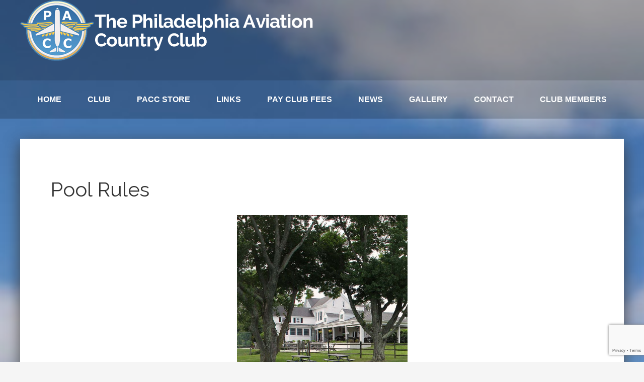

--- FILE ---
content_type: text/html; charset=UTF-8
request_url: https://www.paccwings.com/swimming-area/
body_size: 8217
content:
<!DOCTYPE html>
<html lang="en">
<head >
<meta charset="UTF-8" />
<meta name="viewport" content="width=device-width, initial-scale=1" />
<title>Pool Rules</title>
<meta name='robots' content='max-image-preview:large' />
	<style>img:is([sizes="auto" i], [sizes^="auto," i]) { contain-intrinsic-size: 3000px 1500px }</style>
	<link rel='dns-prefetch' href='//fonts.googleapis.com' />
<link rel="alternate" type="application/rss+xml" title="Philadelphia Aviation Country Club &raquo; Feed" href="https://www.paccwings.com/feed/" />
<link rel="alternate" type="application/rss+xml" title="Philadelphia Aviation Country Club &raquo; Comments Feed" href="https://www.paccwings.com/comments/feed/" />
<link rel="alternate" type="text/calendar" title="Philadelphia Aviation Country Club &raquo; iCal Feed" href="https://www.paccwings.com/events/?ical=1" />
<link rel="canonical" href="https://www.paccwings.com/swimming-area/" />
<script type="text/javascript">
/* <![CDATA[ */
window._wpemojiSettings = {"baseUrl":"https:\/\/s.w.org\/images\/core\/emoji\/16.0.1\/72x72\/","ext":".png","svgUrl":"https:\/\/s.w.org\/images\/core\/emoji\/16.0.1\/svg\/","svgExt":".svg","source":{"concatemoji":"https:\/\/www.paccwings.com\/wp-includes\/js\/wp-emoji-release.min.js?ver=6.8.3"}};
/*! This file is auto-generated */
!function(s,n){var o,i,e;function c(e){try{var t={supportTests:e,timestamp:(new Date).valueOf()};sessionStorage.setItem(o,JSON.stringify(t))}catch(e){}}function p(e,t,n){e.clearRect(0,0,e.canvas.width,e.canvas.height),e.fillText(t,0,0);var t=new Uint32Array(e.getImageData(0,0,e.canvas.width,e.canvas.height).data),a=(e.clearRect(0,0,e.canvas.width,e.canvas.height),e.fillText(n,0,0),new Uint32Array(e.getImageData(0,0,e.canvas.width,e.canvas.height).data));return t.every(function(e,t){return e===a[t]})}function u(e,t){e.clearRect(0,0,e.canvas.width,e.canvas.height),e.fillText(t,0,0);for(var n=e.getImageData(16,16,1,1),a=0;a<n.data.length;a++)if(0!==n.data[a])return!1;return!0}function f(e,t,n,a){switch(t){case"flag":return n(e,"\ud83c\udff3\ufe0f\u200d\u26a7\ufe0f","\ud83c\udff3\ufe0f\u200b\u26a7\ufe0f")?!1:!n(e,"\ud83c\udde8\ud83c\uddf6","\ud83c\udde8\u200b\ud83c\uddf6")&&!n(e,"\ud83c\udff4\udb40\udc67\udb40\udc62\udb40\udc65\udb40\udc6e\udb40\udc67\udb40\udc7f","\ud83c\udff4\u200b\udb40\udc67\u200b\udb40\udc62\u200b\udb40\udc65\u200b\udb40\udc6e\u200b\udb40\udc67\u200b\udb40\udc7f");case"emoji":return!a(e,"\ud83e\udedf")}return!1}function g(e,t,n,a){var r="undefined"!=typeof WorkerGlobalScope&&self instanceof WorkerGlobalScope?new OffscreenCanvas(300,150):s.createElement("canvas"),o=r.getContext("2d",{willReadFrequently:!0}),i=(o.textBaseline="top",o.font="600 32px Arial",{});return e.forEach(function(e){i[e]=t(o,e,n,a)}),i}function t(e){var t=s.createElement("script");t.src=e,t.defer=!0,s.head.appendChild(t)}"undefined"!=typeof Promise&&(o="wpEmojiSettingsSupports",i=["flag","emoji"],n.supports={everything:!0,everythingExceptFlag:!0},e=new Promise(function(e){s.addEventListener("DOMContentLoaded",e,{once:!0})}),new Promise(function(t){var n=function(){try{var e=JSON.parse(sessionStorage.getItem(o));if("object"==typeof e&&"number"==typeof e.timestamp&&(new Date).valueOf()<e.timestamp+604800&&"object"==typeof e.supportTests)return e.supportTests}catch(e){}return null}();if(!n){if("undefined"!=typeof Worker&&"undefined"!=typeof OffscreenCanvas&&"undefined"!=typeof URL&&URL.createObjectURL&&"undefined"!=typeof Blob)try{var e="postMessage("+g.toString()+"("+[JSON.stringify(i),f.toString(),p.toString(),u.toString()].join(",")+"));",a=new Blob([e],{type:"text/javascript"}),r=new Worker(URL.createObjectURL(a),{name:"wpTestEmojiSupports"});return void(r.onmessage=function(e){c(n=e.data),r.terminate(),t(n)})}catch(e){}c(n=g(i,f,p,u))}t(n)}).then(function(e){for(var t in e)n.supports[t]=e[t],n.supports.everything=n.supports.everything&&n.supports[t],"flag"!==t&&(n.supports.everythingExceptFlag=n.supports.everythingExceptFlag&&n.supports[t]);n.supports.everythingExceptFlag=n.supports.everythingExceptFlag&&!n.supports.flag,n.DOMReady=!1,n.readyCallback=function(){n.DOMReady=!0}}).then(function(){return e}).then(function(){var e;n.supports.everything||(n.readyCallback(),(e=n.source||{}).concatemoji?t(e.concatemoji):e.wpemoji&&e.twemoji&&(t(e.twemoji),t(e.wpemoji)))}))}((window,document),window._wpemojiSettings);
/* ]]> */
</script>
<link rel='stylesheet' id='wc-elavon-converge-credit-card-checkout-block-css' href='https://www.paccwings.com/wp-content/plugins/woocommerce-gateway-elavon/assets/css/blocks/wc-elavon-vm-checkout-block.css?ver=1762427163' type='text/css' media='all' />
<link rel='stylesheet' id='wc-elavon-converge-echeck-checkout-block-css' href='https://www.paccwings.com/wp-content/plugins/woocommerce-gateway-elavon/assets/css/blocks/wc-elavon-vm-checkout-block.css?ver=2.14.2' type='text/css' media='all' />
<link rel='stylesheet' id='twb-open-sans-css' href='https://fonts.googleapis.com/css?family=Open+Sans%3A300%2C400%2C500%2C600%2C700%2C800&#038;display=swap&#038;ver=6.8.3' type='text/css' media='all' />
<link rel='stylesheet' id='twbbwg-global-css' href='https://www.paccwings.com/wp-content/plugins/photo-gallery/booster/assets/css/global.css?ver=1.0.0' type='text/css' media='all' />
<link rel='stylesheet' id='genesis-sample-theme-css' href='https://www.paccwings.com/wp-content/themes/genesis-sample/style.css?ver=2.1.2' type='text/css' media='all' />
<style id='wp-emoji-styles-inline-css' type='text/css'>

	img.wp-smiley, img.emoji {
		display: inline !important;
		border: none !important;
		box-shadow: none !important;
		height: 1em !important;
		width: 1em !important;
		margin: 0 0.07em !important;
		vertical-align: -0.1em !important;
		background: none !important;
		padding: 0 !important;
	}
</style>
<link rel='stylesheet' id='contact-form-7-css' href='https://www.paccwings.com/wp-content/plugins/contact-form-7/includes/css/styles.css?ver=6.1.3' type='text/css' media='all' />
<link rel='stylesheet' id='bwg_fonts-css' href='https://www.paccwings.com/wp-content/plugins/photo-gallery/css/bwg-fonts/fonts.css?ver=0.0.1' type='text/css' media='all' />
<link rel='stylesheet' id='sumoselect-css' href='https://www.paccwings.com/wp-content/plugins/photo-gallery/css/sumoselect.min.css?ver=3.4.6' type='text/css' media='all' />
<link rel='stylesheet' id='mCustomScrollbar-css' href='https://www.paccwings.com/wp-content/plugins/photo-gallery/css/jquery.mCustomScrollbar.min.css?ver=3.1.5' type='text/css' media='all' />
<link rel='stylesheet' id='bwg_frontend-css' href='https://www.paccwings.com/wp-content/plugins/photo-gallery/css/styles.min.css?ver=1.8.35' type='text/css' media='all' />
<link rel='stylesheet' id='woocommerce-layout-css' href='https://www.paccwings.com/wp-content/plugins/woocommerce/assets/css/woocommerce-layout.css?ver=10.3.4' type='text/css' media='all' />
<link rel='stylesheet' id='woocommerce-smallscreen-css' href='https://www.paccwings.com/wp-content/plugins/woocommerce/assets/css/woocommerce-smallscreen.css?ver=10.3.4' type='text/css' media='only screen and (max-width: 768px)' />
<link rel='stylesheet' id='woocommerce-general-css' href='https://www.paccwings.com/wp-content/plugins/woocommerce/assets/css/woocommerce.css?ver=10.3.4' type='text/css' media='all' />
<style id='woocommerce-inline-inline-css' type='text/css'>
.woocommerce form .form-row .required { visibility: visible; }
</style>
<link rel='stylesheet' id='brands-styles-css' href='https://www.paccwings.com/wp-content/plugins/woocommerce/assets/css/brands.css?ver=10.3.4' type='text/css' media='all' />
<link rel='stylesheet' id='google-font-Raleway-css' href='//fonts.googleapis.com/css?family=Raleway%3A400%2C500%2C600%2C800%2C900&#038;ver=2.1.2' type='text/css' media='all' />
<link rel='stylesheet' id='woocommerce-nyp-css' href='https://www.paccwings.com/wp-content/plugins/woocommerce-name-your-price/assets/css/frontend/name-your-price.min.css?ver=3.5.13' type='text/css' media='all' />
<script type="text/javascript" src="https://www.paccwings.com/wp-includes/js/jquery/jquery.min.js?ver=3.7.1" id="jquery-core-js"></script>
<script type="text/javascript" src="https://www.paccwings.com/wp-includes/js/jquery/jquery-migrate.min.js?ver=3.4.1" id="jquery-migrate-js"></script>
<script type="text/javascript" src="https://www.paccwings.com/wp-content/plugins/photo-gallery/booster/assets/js/circle-progress.js?ver=1.2.2" id="twbbwg-circle-js"></script>
<script type="text/javascript" id="twbbwg-global-js-extra">
/* <![CDATA[ */
var twb = {"nonce":"0ef30f04b9","ajax_url":"https:\/\/www.paccwings.com\/wp-admin\/admin-ajax.php","plugin_url":"https:\/\/www.paccwings.com\/wp-content\/plugins\/photo-gallery\/booster","href":"https:\/\/www.paccwings.com\/wp-admin\/admin.php?page=twbbwg_photo-gallery"};
var twb = {"nonce":"0ef30f04b9","ajax_url":"https:\/\/www.paccwings.com\/wp-admin\/admin-ajax.php","plugin_url":"https:\/\/www.paccwings.com\/wp-content\/plugins\/photo-gallery\/booster","href":"https:\/\/www.paccwings.com\/wp-admin\/admin.php?page=twbbwg_photo-gallery"};
/* ]]> */
</script>
<script type="text/javascript" src="https://www.paccwings.com/wp-content/plugins/photo-gallery/booster/assets/js/global.js?ver=1.0.0" id="twbbwg-global-js"></script>
<script type="text/javascript" src="https://www.paccwings.com/wp-content/plugins/photo-gallery/js/jquery.sumoselect.min.js?ver=3.4.6" id="sumoselect-js"></script>
<script type="text/javascript" src="https://www.paccwings.com/wp-content/plugins/photo-gallery/js/tocca.min.js?ver=2.0.9" id="bwg_mobile-js"></script>
<script type="text/javascript" src="https://www.paccwings.com/wp-content/plugins/photo-gallery/js/jquery.mCustomScrollbar.concat.min.js?ver=3.1.5" id="mCustomScrollbar-js"></script>
<script type="text/javascript" src="https://www.paccwings.com/wp-content/plugins/photo-gallery/js/jquery.fullscreen.min.js?ver=0.6.0" id="jquery-fullscreen-js"></script>
<script type="text/javascript" id="bwg_frontend-js-extra">
/* <![CDATA[ */
var bwg_objectsL10n = {"bwg_field_required":"field is required.","bwg_mail_validation":"This is not a valid email address.","bwg_search_result":"There are no images matching your search.","bwg_select_tag":"Select Tag","bwg_order_by":"Order By","bwg_search":"Search","bwg_show_ecommerce":"Show Ecommerce","bwg_hide_ecommerce":"Hide Ecommerce","bwg_show_comments":"Show Comments","bwg_hide_comments":"Hide Comments","bwg_restore":"Restore","bwg_maximize":"Maximize","bwg_fullscreen":"Fullscreen","bwg_exit_fullscreen":"Exit Fullscreen","bwg_search_tag":"SEARCH...","bwg_tag_no_match":"No tags found","bwg_all_tags_selected":"All tags selected","bwg_tags_selected":"tags selected","play":"Play","pause":"Pause","is_pro":"","bwg_play":"Play","bwg_pause":"Pause","bwg_hide_info":"Hide info","bwg_show_info":"Show info","bwg_hide_rating":"Hide rating","bwg_show_rating":"Show rating","ok":"Ok","cancel":"Cancel","select_all":"Select all","lazy_load":"0","lazy_loader":"https:\/\/www.paccwings.com\/wp-content\/plugins\/photo-gallery\/images\/ajax_loader.png","front_ajax":"0","bwg_tag_see_all":"see all tags","bwg_tag_see_less":"see less tags"};
/* ]]> */
</script>
<script type="text/javascript" src="https://www.paccwings.com/wp-content/plugins/photo-gallery/js/scripts.min.js?ver=1.8.35" id="bwg_frontend-js"></script>
<script type="text/javascript" src="https://www.paccwings.com/wp-content/plugins/woocommerce/assets/js/jquery-blockui/jquery.blockUI.min.js?ver=2.7.0-wc.10.3.4" id="wc-jquery-blockui-js" defer="defer" data-wp-strategy="defer"></script>
<script type="text/javascript" src="https://www.paccwings.com/wp-content/plugins/woocommerce/assets/js/js-cookie/js.cookie.min.js?ver=2.1.4-wc.10.3.4" id="wc-js-cookie-js" defer="defer" data-wp-strategy="defer"></script>
<script type="text/javascript" id="woocommerce-js-extra">
/* <![CDATA[ */
var woocommerce_params = {"ajax_url":"\/wp-admin\/admin-ajax.php","wc_ajax_url":"\/?wc-ajax=%%endpoint%%","i18n_password_show":"Show password","i18n_password_hide":"Hide password"};
/* ]]> */
</script>
<script type="text/javascript" src="https://www.paccwings.com/wp-content/plugins/woocommerce/assets/js/frontend/woocommerce.min.js?ver=10.3.4" id="woocommerce-js" defer="defer" data-wp-strategy="defer"></script>
<script type="text/javascript" src="https://www.paccwings.com/wp-content/themes/genesis-sample/divlinker.js?ver=6.8.3" id="div-area-linker-js"></script>
<link rel="https://api.w.org/" href="https://www.paccwings.com/wp-json/" /><link rel="alternate" title="JSON" type="application/json" href="https://www.paccwings.com/wp-json/wp/v2/pages/11364" /><link rel="EditURI" type="application/rsd+xml" title="RSD" href="https://www.paccwings.com/xmlrpc.php?rsd" />
<link rel="alternate" title="oEmbed (JSON)" type="application/json+oembed" href="https://www.paccwings.com/wp-json/oembed/1.0/embed?url=https%3A%2F%2Fwww.paccwings.com%2Fswimming-area%2F" />
<link rel="alternate" title="oEmbed (XML)" type="text/xml+oembed" href="https://www.paccwings.com/wp-json/oembed/1.0/embed?url=https%3A%2F%2Fwww.paccwings.com%2Fswimming-area%2F&#038;format=xml" />
	<!-- <script type="text/javascript" src="https://js.elavon.com/v2/"></script> -->
	<script type="text/javascript">   
		jQuery(document).ready(function() {
			jQuery('.wpcf7').each(function(index, element){	
				
				var data = {
					'action': 'enable_elavon_gateway',
					'form': jQuery(this).find('input[name=_wpcf7]').val()
				};
				var elements = jQuery(this);
				var $form = jQuery(this).find('form');

				jQuery.post("https://www.paccwings.com/wp-admin/admin-ajax.php", data, function(response) {	
				if(response == 1){
					response = 'elavon';
					$form.append(jQuery('<input type="hidden" name="enable_getway"/>').val(response));	
				}							
				});

				jQuery(document).bind('wpcf7mailsent',function(){

					var enable_elavon = elements.find('input[name=enable_getway]').val();
				
					if(enable_elavon == 'elavon')
					{
						var data = {
							'action': 'elavon_payment_gateway',
							'form': $form.serializeArray()
						};
						jQuery.post("https://www.paccwings.com/wp-admin/admin-ajax.php", data, function(data) {
							jQuery(elements).html(data);
						});
					}
				});
				
				jQuery(document).on('mailsent.wpcf7', function (e) {
				    
					var enable_elavon = elements.find('input[name=enable_getway]').val();
					

					if(enable_elavon == 'elavon')
					{
						var data = {
							'action': 'elavon_payment_gateway',
							'form': $form.serializeArray()
						};
						jQuery.post("https://www.paccwings.com/wp-admin/admin-ajax.php", data, function(data) {
							jQuery(elements).html(data);
						});
					}
				});
			});	
		});	 
	</script> 
<meta name="tec-api-version" content="v1"><meta name="tec-api-origin" content="https://www.paccwings.com"><link rel="alternate" href="https://www.paccwings.com/wp-json/tribe/events/v1/" /><link rel="icon" href="https://www.paccwings.com/wp-content/themes/genesis-sample/images/favicon.ico" />
<link rel="pingback" href="https://www.paccwings.com/xmlrpc.php" />
	<noscript><style>.woocommerce-product-gallery{ opacity: 1 !important; }</style></noscript>
	<!-- All in one Favicon 4.8 --><link rel="shortcut icon" href="https://www.paccwings.com/wp-content/uploads/favicon2.ico" />
		<style type="text/css" id="wp-custom-css">
			.product-template-default .woocommerce-tabs{ display: none }		</style>
		<style id="sccss">.ccpt_pay_conteiner .ccpt_description {
    padding: 47px 0 0 6px!important;
    width: 34%!important;
}</style>  <script type="text/javascript">
    var ajaxurl = "https://www.paccwings.com/wp-admin/admin-ajax.php";
</script>
</head>
<body class="wp-singular page-template-default page page-id-11364 wp-theme-genesis wp-child-theme-genesis-sample theme-genesis woocommerce-no-js tribe-no-js header-image header-full-width full-width-content genesis-breadcrumbs-hidden genesis-footer-widgets-hidden modula-best-grid-gallery" itemscope itemtype="https://schema.org/WebPage"><div class="site-container"><!--<div style="background-color: rgba(0, 0, 0, 0.4); width: 100%;">
<div style="margin: 0 auto; max-width: 1200px; padding: 7px;">
<h6 style="color: #ccc; text-align: right; margin-bottom: 0px;">Members:&nbsp;&nbsp; <a style="color: #ccc;" href="/member-login">Login</a><span style="margin: 0px 10px;">|</span><a style="color: #ccc;" href="/member-logout">Logout</a><span style="margin: 0px 10px;">|</span><a style="color: #ccc;" href="/member-registration">Register</a></h6>
</div>
</div>--><header class="site-header" itemscope itemtype="https://schema.org/WPHeader"><div class="wrap"><div class="title-area"><p class="site-title" itemprop="headline"><a href="https://www.paccwings.com/">Philadelphia Aviation Country Club</a></p></div></div></header><nav class="nav-primary" aria-label="Main" itemscope itemtype="https://schema.org/SiteNavigationElement"><div class="wrap"><ul id="menu-menu-1" class="menu genesis-nav-menu menu-primary"><li id="menu-item-39" class="menu-item menu-item-type-post_type menu-item-object-page menu-item-home menu-item-39"><a href="https://www.paccwings.com/" itemprop="url"><span itemprop="name">Home</span></a></li>
<li id="menu-item-54" class="menu-item menu-item-type-custom menu-item-object-custom current-menu-ancestor current-menu-parent menu-item-has-children menu-item-54"><a href="#" itemprop="url"><span itemprop="name">Club</span></a>
<ul class="sub-menu">
	<li id="menu-item-1077" class="menu-item menu-item-type-post_type menu-item-object-page menu-item-1077"><a href="https://www.paccwings.com/menu-2/" itemprop="url"><span itemprop="name">Menus</span></a></li>
	<li id="menu-item-818" class="menu-item menu-item-type-post_type menu-item-object-page menu-item-818"><a href="https://www.paccwings.com/hours/" itemprop="url"><span itemprop="name">Hours</span></a></li>
	<li id="menu-item-9986" class="menu-item menu-item-type-post_type menu-item-object-page menu-item-9986"><a href="https://www.paccwings.com/events/" itemprop="url"><span itemprop="name">Events</span></a></li>
	<li id="menu-item-41" class="menu-item menu-item-type-post_type menu-item-object-page menu-item-41"><a href="https://www.paccwings.com/history/" itemprop="url"><span itemprop="name">History</span></a></li>
	<li id="menu-item-42" class="menu-item menu-item-type-post_type menu-item-object-page menu-item-42"><a href="https://www.paccwings.com/house-rules/" itemprop="url"><span itemprop="name">House Rules</span></a></li>
	<li id="menu-item-11379" class="menu-item menu-item-type-post_type menu-item-object-page current-menu-item page_item page-item-11364 current_page_item menu-item-11379"><a href="https://www.paccwings.com/swimming-area/" aria-current="page" itemprop="url"><span itemprop="name">Pool Rules</span></a></li>
	<li id="menu-item-2152" class="menu-item menu-item-type-post_type menu-item-object-page menu-item-2152"><a href="https://www.paccwings.com/dress-code/" itemprop="url"><span itemprop="name">Dress Code</span></a></li>
	<li id="menu-item-2153" class="menu-item menu-item-type-post_type menu-item-object-page menu-item-2153"><a href="https://www.paccwings.com/phone-usage-policy/" itemprop="url"><span itemprop="name">Phone Usage Policy</span></a></li>
	<li id="menu-item-44" class="menu-item menu-item-type-post_type menu-item-object-page menu-item-44"><a href="https://www.paccwings.com/applicant-letter/" itemprop="url"><span itemprop="name">Applicant Letter</span></a></li>
	<li id="menu-item-116" class="menu-item menu-item-type-post_type menu-item-object-page menu-item-116"><a href="https://www.paccwings.com/officers-board-members/" itemprop="url"><span itemprop="name">Officers &#038; Board Members</span></a></li>
</ul>
</li>
<li id="menu-item-12886" class="menu-item menu-item-type-taxonomy menu-item-object-category menu-item-has-children menu-item-12886"><a href="https://www.paccwings.com/category/pacc-store/" itemprop="url"><span itemprop="name">PACC Store</span></a>
<ul class="sub-menu">
	<li id="menu-item-12904" class="menu-item menu-item-type-post_type menu-item-object-page menu-item-12904"><a href="https://www.paccwings.com/pacc-store/" itemprop="url"><span itemprop="name">PACC Store</span></a></li>
	<li id="menu-item-12918" class="menu-item menu-item-type-post_type menu-item-object-page menu-item-12918"><a href="https://www.paccwings.com/store-guidelines/" itemprop="url"><span itemprop="name">Store Guidelines</span></a></li>
</ul>
</li>
<li id="menu-item-49" class="menu-item menu-item-type-post_type menu-item-object-page menu-item-49"><a href="https://www.paccwings.com/links/" itemprop="url"><span itemprop="name">Links</span></a></li>
<li id="menu-item-10820" class="menu-item menu-item-type-post_type menu-item-object-product menu-item-has-children menu-item-10820"><a href="https://www.paccwings.com/product/club-fees/" itemprop="url"><span itemprop="name">Pay Club Fees</span></a>
<ul class="sub-menu">
	<li id="menu-item-13193" class="menu-item menu-item-type-post_type menu-item-object-page menu-item-13193"><a href="https://www.paccwings.com/cart/" itemprop="url"><span itemprop="name">Cart</span></a></li>
	<li id="menu-item-13194" class="menu-item menu-item-type-post_type menu-item-object-page menu-item-13194"><a href="https://www.paccwings.com/checkout-page/" itemprop="url"><span itemprop="name">Checkout Page</span></a></li>
</ul>
</li>
<li id="menu-item-58" class="menu-item menu-item-type-post_type menu-item-object-page menu-item-58"><a href="https://www.paccwings.com/news/" itemprop="url"><span itemprop="name">News</span></a></li>
<li id="menu-item-1536" class="menu-item menu-item-type-custom menu-item-object-custom menu-item-has-children menu-item-1536"><a href="#" itemprop="url"><span itemprop="name">Gallery</span></a>
<ul class="sub-menu">
	<li id="menu-item-1535" class="menu-item menu-item-type-post_type menu-item-object-page menu-item-1535"><a href="https://www.paccwings.com/new-back-patio-gallery/" itemprop="url"><span itemprop="name">Our New Patio</span></a></li>
	<li id="menu-item-1539" class="menu-item menu-item-type-post_type menu-item-object-page menu-item-1539"><a href="https://www.paccwings.com/old-paccwings-history/" itemprop="url"><span itemprop="name">Old Paccwings History</span></a></li>
	<li id="menu-item-1534" class="menu-item menu-item-type-post_type menu-item-object-page menu-item-1534"><a href="https://www.paccwings.com/paccwing-general-aircraft-gallery/" itemprop="url"><span itemprop="name">PACCWING General Aircraft Gallery</span></a></li>
	<li id="menu-item-1603" class="menu-item menu-item-type-post_type menu-item-object-page menu-item-1603"><a href="https://www.paccwings.com/paccwings-oshkosh-gallery/" itemprop="url"><span itemprop="name">Paccwings Oshkosh Gallery</span></a></li>
</ul>
</li>
<li id="menu-item-53" class="menu-item menu-item-type-post_type menu-item-object-page menu-item-53"><a href="https://www.paccwings.com/contact/" itemprop="url"><span itemprop="name">Contact</span></a></li>
<li id="menu-item-10202" class="menu-item menu-item-type-custom menu-item-object-custom menu-item-has-children menu-item-10202"><a href="#" itemprop="url"><span itemprop="name">Club Members</span></a>
<ul class="sub-menu">
	<li id="menu-item-13062" class="menu-item menu-item-type-post_type menu-item-object-page menu-item-13062"><a href="https://www.paccwings.com/liquor-service-policy/" itemprop="url"><span itemprop="name">Liquor Service Policy</span></a></li>
	<li id="menu-item-914" class="menu-item menu-item-type-post_type menu-item-object-page menu-item-914"><a href="https://www.paccwings.com/fact-sheet/" itemprop="url"><span itemprop="name">Fact Sheet</span></a></li>
	<li id="menu-item-913" class="menu-item menu-item-type-post_type menu-item-object-page menu-item-913"><a href="https://www.paccwings.com/constitution-and-by-laws/" itemprop="url"><span itemprop="name">Constitution and By-Laws</span></a></li>
	<li id="menu-item-197" class="menu-item menu-item-type-post_type menu-item-object-page menu-item-197"><a href="https://www.paccwings.com/gallery/" itemprop="url"><span itemprop="name">Gallery</span></a></li>
	<li id="menu-item-195" class="menu-item menu-item-type-post_type menu-item-object-page menu-item-195"><a href="https://www.paccwings.com/angel-flight/" itemprop="url"><span itemprop="name">Angel Flight East</span></a></li>
	<li id="menu-item-10183" class="menu-item menu-item-type-post_type menu-item-object-page menu-item-10183"><a href="https://www.paccwings.com/club-member-login/" itemprop="url"><span itemprop="name">Login or Register</span></a></li>
	<li id="menu-item-10199" class="menu-item menu-item-type-post_type menu-item-object-page menu-item-10199"><a href="https://www.paccwings.com/pavilion-contributors/" itemprop="url"><span itemprop="name">Pavilion Contributors (Member&#8217;s Only)</span></a></li>
	<li id="menu-item-10200" class="menu-item menu-item-type-post_type menu-item-object-page menu-item-10200"><a href="https://www.paccwings.com/member-directory/" itemprop="url"><span itemprop="name">Member Directory (Member&#8217;s Only)</span></a></li>
</ul>
</li>
</ul></div></nav><div class="site-inner"><div class="content-sidebar-wrap"><main class="content"><article class="post-11364 page type-page status-publish entry" aria-label="Pool Rules" itemscope itemtype="https://schema.org/CreativeWork"><header class="entry-header"><h1 class="entry-title" itemprop="headline">Pool Rules</h1>
</header><div class="entry-content" itemprop="text"><p><img decoding="async" class="wp-image-1296 aligncenter" src="https://www.paccwings.com/wp-content/uploads/patio-09.jpg" alt="Paccwings Patio from Pool" width="339" height="370" srcset="https://www.paccwings.com/wp-content/uploads/patio-09.jpg 900w, https://www.paccwings.com/wp-content/uploads/patio-09-600x654.jpg 600w, https://www.paccwings.com/wp-content/uploads/patio-09-768x837.jpg 768w" sizes="(max-width: 339px) 100vw, 339px" /></p>
<h1 style="text-align: center;">Philadelphia Aviation Country Club (PACC)</h1>
<h1 style="text-align: center;">Swimming Pool Rules</h1>
<p style="text-align: center;">Members are permitted a maximum of three guests when using either the pool or tennis court.</p>
<p style="text-align: center;">Guests must be accompanied by a member.</p>
<h1 style="text-align: center;"><strong><a href="https://www.paccwings.com/wp-content/uploads/Pool-Rules.pdf" target="_blank" rel="noopener">Pool Rules</a></strong></h1>
<p style="text-align: center;">PACC Board of Governors that the swimming pool is utilized by the membership.</p>
<p style="text-align: center;">The Board trusts that all members will not only strive to enjoy the pool with their family and guests, but also respect each other by observing the rules outlined above.</p>
<p style="text-align: center;">  Failure to do so, may result in the suspension or loss of pool privileges at the sole discretion of the Board</p>
<p>&nbsp;</p>
</div></article></main></div></div><footer class="site-footer" itemscope itemtype="https://schema.org/WPFooter"><div class="wrap"><p>Copyright &#xA9;&nbsp;2025 · Web Developement / PACC · <a href="https://www.paccwings.com/wp-login.php">Log in</a></p></div></footer></div><script type="speculationrules">
{"prefetch":[{"source":"document","where":{"and":[{"href_matches":"\/*"},{"not":{"href_matches":["\/wp-*.php","\/wp-admin\/*","\/wp-content\/uploads\/*","\/wp-content\/*","\/wp-content\/plugins\/*","\/wp-content\/themes\/genesis-sample\/*","\/wp-content\/themes\/genesis\/*","\/*\\?(.+)"]}},{"not":{"selector_matches":"a[rel~=\"nofollow\"]"}},{"not":{"selector_matches":".no-prefetch, .no-prefetch a"}}]},"eagerness":"conservative"}]}
</script>
		<script>
		( function ( body ) {
			'use strict';
			body.className = body.className.replace( /\btribe-no-js\b/, 'tribe-js' );
		} )( document.body );
		</script>
		<script type="text/javascript">jQuery(function($){		function load_elavon_converge_credit_card_payment_form_handler() {
			window.wc_elavon_converge_credit_card_payment_form_handler = new WC_Elavon_Payment_Form_Handler( {"plugin_id":"elavon_vm","id":"elavon_converge_credit_card","id_dasherized":"elavon-converge-credit-card","type":"credit-card","csc_required":true,"csc_required_for_tokens":true,"enabled_card_types":["visa","mastercard"],"ajaxurl":"https:\/\/www.paccwings.com\/wp-admin\/admin-ajax.php","debug_mode":true,"i18n":{"general_error":"An error occurred, please try again or try an alternate form of payment."},"is_checkout_js_enabled":true,"log_event_script_nonce":"ea5f1e848c"} );window.jQuery( document.body ).trigger( "update_checkout" );		}

		try {

			if ( 'undefined' !== typeof WC_Elavon_Payment_Form_Handler ) {
				load_elavon_converge_credit_card_payment_form_handler();
			} else {
				window.jQuery( document.body ).on( 'wc_elavon_payment_form_handler_loaded', load_elavon_converge_credit_card_payment_form_handler );
			}

		} catch ( err ) {

			
		var errorName    = '',
		    errorMessage = '';

		if ( 'undefined' === typeof err || 0 === err.length || ! err ) {
			errorName    = 'A script error has occurred.';
			errorMessage = 'The script WC_Elavon_Payment_Form_Handler could not be loaded.';
		} else {
			errorName    = 'undefined' !== typeof err.name    ? err.name    : '';
			errorMessage = 'undefined' !== typeof err.message ? err.message : '';
		}

		
		console.log( [ errorName, errorMessage ].filter( Boolean ).join( ' ' ) );

		
		jQuery.post( 'https://www.paccwings.com/wp-admin/admin-ajax.php', {
			action:   'wc_elavon_converge_credit_card_payment_form_log_script_event',
			security: 'ea5f1e848c',
			name:     errorName,
			message:  errorMessage,
		} );

				}
		});</script><script type="text/javascript">jQuery(function($){		function load_elavon_converge_echeck_payment_form_handler() {
			window.wc_elavon_converge_echeck_payment_form_handler = new WC_Elavon_Payment_Form_Handler( {"plugin_id":"elavon_vm","id":"elavon_converge_echeck","id_dasherized":"elavon-converge-echeck","type":"echeck","csc_required":false,"csc_required_for_tokens":false,"ajaxurl":"https:\/\/www.paccwings.com\/wp-admin\/admin-ajax.php","debug_mode":false,"i18n":{"general_error":"An error occurred, please try again or try an alternate form of payment."},"is_checkout_js_enabled":true,"log_event_script_nonce":"1ff33a39bc"} );window.jQuery( document.body ).trigger( "update_checkout" );		}

		try {

			if ( 'undefined' !== typeof WC_Elavon_Payment_Form_Handler ) {
				load_elavon_converge_echeck_payment_form_handler();
			} else {
				window.jQuery( document.body ).on( 'wc_elavon_payment_form_handler_loaded', load_elavon_converge_echeck_payment_form_handler );
			}

		} catch ( err ) {

			
		var errorName    = '',
		    errorMessage = '';

		if ( 'undefined' === typeof err || 0 === err.length || ! err ) {
			errorName    = 'A script error has occurred.';
			errorMessage = 'The script WC_Elavon_Payment_Form_Handler could not be loaded.';
		} else {
			errorName    = 'undefined' !== typeof err.name    ? err.name    : '';
			errorMessage = 'undefined' !== typeof err.message ? err.message : '';
		}

		
		jQuery.post( 'https://www.paccwings.com/wp-admin/admin-ajax.php', {
			action:   'wc_elavon_converge_echeck_payment_form_log_script_event',
			security: '1ff33a39bc',
			name:     errorName,
			message:  errorMessage,
		} );

				}
		});</script><script> /* <![CDATA[ */var tribe_l10n_datatables = {"aria":{"sort_ascending":": activate to sort column ascending","sort_descending":": activate to sort column descending"},"length_menu":"Show _MENU_ entries","empty_table":"No data available in table","info":"Showing _START_ to _END_ of _TOTAL_ entries","info_empty":"Showing 0 to 0 of 0 entries","info_filtered":"(filtered from _MAX_ total entries)","zero_records":"No matching records found","search":"Search:","all_selected_text":"All items on this page were selected. ","select_all_link":"Select all pages","clear_selection":"Clear Selection.","pagination":{"all":"All","next":"Next","previous":"Previous"},"select":{"rows":{"0":"","_":": Selected %d rows","1":": Selected 1 row"}},"datepicker":{"dayNames":["Sunday","Monday","Tuesday","Wednesday","Thursday","Friday","Saturday"],"dayNamesShort":["Sun","Mon","Tue","Wed","Thu","Fri","Sat"],"dayNamesMin":["S","M","T","W","T","F","S"],"monthNames":["January","February","March","April","May","June","July","August","September","October","November","December"],"monthNamesShort":["January","February","March","April","May","June","July","August","September","October","November","December"],"monthNamesMin":["Jan","Feb","Mar","Apr","May","Jun","Jul","Aug","Sep","Oct","Nov","Dec"],"nextText":"Next","prevText":"Prev","currentText":"Today","closeText":"Done","today":"Today","clear":"Clear"}};/* ]]> */ </script>	<script type='text/javascript'>
		(function () {
			var c = document.body.className;
			c = c.replace(/woocommerce-no-js/, 'woocommerce-js');
			document.body.className = c;
		})();
	</script>
	<link rel='stylesheet' id='wc-blocks-style-css' href='https://www.paccwings.com/wp-content/plugins/woocommerce/assets/client/blocks/wc-blocks.css?ver=wc-10.3.4' type='text/css' media='all' />
<link rel='stylesheet' id='elavon_extension_style-css' href='https://www.paccwings.com/wp-content/plugins/contact-form-7-elavon-converge/css/elavon-extension.css?ver=6.8.3' type='text/css' media='all' />
<script type="text/javascript" src="https://www.paccwings.com/wp-content/plugins/the-events-calendar/common/build/js/user-agent.js?ver=da75d0bdea6dde3898df" id="tec-user-agent-js"></script>
<script type="text/javascript" src="https://www.paccwings.com/wp-includes/js/dist/hooks.min.js?ver=4d63a3d491d11ffd8ac6" id="wp-hooks-js"></script>
<script type="text/javascript" src="https://www.paccwings.com/wp-includes/js/dist/i18n.min.js?ver=5e580eb46a90c2b997e6" id="wp-i18n-js"></script>
<script type="text/javascript" id="wp-i18n-js-after">
/* <![CDATA[ */
wp.i18n.setLocaleData( { 'text direction\u0004ltr': [ 'ltr' ] } );
/* ]]> */
</script>
<script type="text/javascript" src="https://www.paccwings.com/wp-content/plugins/contact-form-7/includes/swv/js/index.js?ver=6.1.3" id="swv-js"></script>
<script type="text/javascript" id="contact-form-7-js-before">
/* <![CDATA[ */
var wpcf7 = {
    "api": {
        "root": "https:\/\/www.paccwings.com\/wp-json\/",
        "namespace": "contact-form-7\/v1"
    }
};
/* ]]> */
</script>
<script type="text/javascript" src="https://www.paccwings.com/wp-content/plugins/contact-form-7/includes/js/index.js?ver=6.1.3" id="contact-form-7-js"></script>
<script type="text/javascript" src="https://www.paccwings.com/wp-content/plugins/woocommerce/assets/js/sourcebuster/sourcebuster.min.js?ver=10.3.4" id="sourcebuster-js-js"></script>
<script type="text/javascript" id="wc-order-attribution-js-extra">
/* <![CDATA[ */
var wc_order_attribution = {"params":{"lifetime":1.0e-5,"session":30,"base64":false,"ajaxurl":"https:\/\/www.paccwings.com\/wp-admin\/admin-ajax.php","prefix":"wc_order_attribution_","allowTracking":true},"fields":{"source_type":"current.typ","referrer":"current_add.rf","utm_campaign":"current.cmp","utm_source":"current.src","utm_medium":"current.mdm","utm_content":"current.cnt","utm_id":"current.id","utm_term":"current.trm","utm_source_platform":"current.plt","utm_creative_format":"current.fmt","utm_marketing_tactic":"current.tct","session_entry":"current_add.ep","session_start_time":"current_add.fd","session_pages":"session.pgs","session_count":"udata.vst","user_agent":"udata.uag"}};
/* ]]> */
</script>
<script type="text/javascript" src="https://www.paccwings.com/wp-content/plugins/woocommerce/assets/js/frontend/order-attribution.min.js?ver=10.3.4" id="wc-order-attribution-js"></script>
<script type="text/javascript" src="https://www.google.com/recaptcha/api.js?render=6Ld4coArAAAAADDdGO70O3vklQeSETumT9kznAcz&amp;ver=3.0" id="google-recaptcha-js"></script>
<script type="text/javascript" src="https://www.paccwings.com/wp-includes/js/dist/vendor/wp-polyfill.min.js?ver=3.15.0" id="wp-polyfill-js"></script>
<script type="text/javascript" id="wpcf7-recaptcha-js-before">
/* <![CDATA[ */
var wpcf7_recaptcha = {
    "sitekey": "6Ld4coArAAAAADDdGO70O3vklQeSETumT9kznAcz",
    "actions": {
        "homepage": "homepage",
        "contactform": "contactform"
    }
};
/* ]]> */
</script>
<script type="text/javascript" src="https://www.paccwings.com/wp-content/plugins/contact-form-7/modules/recaptcha/index.js?ver=6.1.3" id="wpcf7-recaptcha-js"></script>
<script type="text/javascript" src="https://js.elavon.com/v2/?ver=6.8.3" id="elavon_extension_script-js"></script>
</body></html>


--- FILE ---
content_type: text/html; charset=utf-8
request_url: https://www.google.com/recaptcha/api2/anchor?ar=1&k=6Ld4coArAAAAADDdGO70O3vklQeSETumT9kznAcz&co=aHR0cHM6Ly93d3cucGFjY3dpbmdzLmNvbTo0NDM.&hl=en&v=naPR4A6FAh-yZLuCX253WaZq&size=invisible&anchor-ms=20000&execute-ms=15000&cb=utr0ubg67vlf
body_size: 45582
content:
<!DOCTYPE HTML><html dir="ltr" lang="en"><head><meta http-equiv="Content-Type" content="text/html; charset=UTF-8">
<meta http-equiv="X-UA-Compatible" content="IE=edge">
<title>reCAPTCHA</title>
<style type="text/css">
/* cyrillic-ext */
@font-face {
  font-family: 'Roboto';
  font-style: normal;
  font-weight: 400;
  src: url(//fonts.gstatic.com/s/roboto/v18/KFOmCnqEu92Fr1Mu72xKKTU1Kvnz.woff2) format('woff2');
  unicode-range: U+0460-052F, U+1C80-1C8A, U+20B4, U+2DE0-2DFF, U+A640-A69F, U+FE2E-FE2F;
}
/* cyrillic */
@font-face {
  font-family: 'Roboto';
  font-style: normal;
  font-weight: 400;
  src: url(//fonts.gstatic.com/s/roboto/v18/KFOmCnqEu92Fr1Mu5mxKKTU1Kvnz.woff2) format('woff2');
  unicode-range: U+0301, U+0400-045F, U+0490-0491, U+04B0-04B1, U+2116;
}
/* greek-ext */
@font-face {
  font-family: 'Roboto';
  font-style: normal;
  font-weight: 400;
  src: url(//fonts.gstatic.com/s/roboto/v18/KFOmCnqEu92Fr1Mu7mxKKTU1Kvnz.woff2) format('woff2');
  unicode-range: U+1F00-1FFF;
}
/* greek */
@font-face {
  font-family: 'Roboto';
  font-style: normal;
  font-weight: 400;
  src: url(//fonts.gstatic.com/s/roboto/v18/KFOmCnqEu92Fr1Mu4WxKKTU1Kvnz.woff2) format('woff2');
  unicode-range: U+0370-0377, U+037A-037F, U+0384-038A, U+038C, U+038E-03A1, U+03A3-03FF;
}
/* vietnamese */
@font-face {
  font-family: 'Roboto';
  font-style: normal;
  font-weight: 400;
  src: url(//fonts.gstatic.com/s/roboto/v18/KFOmCnqEu92Fr1Mu7WxKKTU1Kvnz.woff2) format('woff2');
  unicode-range: U+0102-0103, U+0110-0111, U+0128-0129, U+0168-0169, U+01A0-01A1, U+01AF-01B0, U+0300-0301, U+0303-0304, U+0308-0309, U+0323, U+0329, U+1EA0-1EF9, U+20AB;
}
/* latin-ext */
@font-face {
  font-family: 'Roboto';
  font-style: normal;
  font-weight: 400;
  src: url(//fonts.gstatic.com/s/roboto/v18/KFOmCnqEu92Fr1Mu7GxKKTU1Kvnz.woff2) format('woff2');
  unicode-range: U+0100-02BA, U+02BD-02C5, U+02C7-02CC, U+02CE-02D7, U+02DD-02FF, U+0304, U+0308, U+0329, U+1D00-1DBF, U+1E00-1E9F, U+1EF2-1EFF, U+2020, U+20A0-20AB, U+20AD-20C0, U+2113, U+2C60-2C7F, U+A720-A7FF;
}
/* latin */
@font-face {
  font-family: 'Roboto';
  font-style: normal;
  font-weight: 400;
  src: url(//fonts.gstatic.com/s/roboto/v18/KFOmCnqEu92Fr1Mu4mxKKTU1Kg.woff2) format('woff2');
  unicode-range: U+0000-00FF, U+0131, U+0152-0153, U+02BB-02BC, U+02C6, U+02DA, U+02DC, U+0304, U+0308, U+0329, U+2000-206F, U+20AC, U+2122, U+2191, U+2193, U+2212, U+2215, U+FEFF, U+FFFD;
}
/* cyrillic-ext */
@font-face {
  font-family: 'Roboto';
  font-style: normal;
  font-weight: 500;
  src: url(//fonts.gstatic.com/s/roboto/v18/KFOlCnqEu92Fr1MmEU9fCRc4AMP6lbBP.woff2) format('woff2');
  unicode-range: U+0460-052F, U+1C80-1C8A, U+20B4, U+2DE0-2DFF, U+A640-A69F, U+FE2E-FE2F;
}
/* cyrillic */
@font-face {
  font-family: 'Roboto';
  font-style: normal;
  font-weight: 500;
  src: url(//fonts.gstatic.com/s/roboto/v18/KFOlCnqEu92Fr1MmEU9fABc4AMP6lbBP.woff2) format('woff2');
  unicode-range: U+0301, U+0400-045F, U+0490-0491, U+04B0-04B1, U+2116;
}
/* greek-ext */
@font-face {
  font-family: 'Roboto';
  font-style: normal;
  font-weight: 500;
  src: url(//fonts.gstatic.com/s/roboto/v18/KFOlCnqEu92Fr1MmEU9fCBc4AMP6lbBP.woff2) format('woff2');
  unicode-range: U+1F00-1FFF;
}
/* greek */
@font-face {
  font-family: 'Roboto';
  font-style: normal;
  font-weight: 500;
  src: url(//fonts.gstatic.com/s/roboto/v18/KFOlCnqEu92Fr1MmEU9fBxc4AMP6lbBP.woff2) format('woff2');
  unicode-range: U+0370-0377, U+037A-037F, U+0384-038A, U+038C, U+038E-03A1, U+03A3-03FF;
}
/* vietnamese */
@font-face {
  font-family: 'Roboto';
  font-style: normal;
  font-weight: 500;
  src: url(//fonts.gstatic.com/s/roboto/v18/KFOlCnqEu92Fr1MmEU9fCxc4AMP6lbBP.woff2) format('woff2');
  unicode-range: U+0102-0103, U+0110-0111, U+0128-0129, U+0168-0169, U+01A0-01A1, U+01AF-01B0, U+0300-0301, U+0303-0304, U+0308-0309, U+0323, U+0329, U+1EA0-1EF9, U+20AB;
}
/* latin-ext */
@font-face {
  font-family: 'Roboto';
  font-style: normal;
  font-weight: 500;
  src: url(//fonts.gstatic.com/s/roboto/v18/KFOlCnqEu92Fr1MmEU9fChc4AMP6lbBP.woff2) format('woff2');
  unicode-range: U+0100-02BA, U+02BD-02C5, U+02C7-02CC, U+02CE-02D7, U+02DD-02FF, U+0304, U+0308, U+0329, U+1D00-1DBF, U+1E00-1E9F, U+1EF2-1EFF, U+2020, U+20A0-20AB, U+20AD-20C0, U+2113, U+2C60-2C7F, U+A720-A7FF;
}
/* latin */
@font-face {
  font-family: 'Roboto';
  font-style: normal;
  font-weight: 500;
  src: url(//fonts.gstatic.com/s/roboto/v18/KFOlCnqEu92Fr1MmEU9fBBc4AMP6lQ.woff2) format('woff2');
  unicode-range: U+0000-00FF, U+0131, U+0152-0153, U+02BB-02BC, U+02C6, U+02DA, U+02DC, U+0304, U+0308, U+0329, U+2000-206F, U+20AC, U+2122, U+2191, U+2193, U+2212, U+2215, U+FEFF, U+FFFD;
}
/* cyrillic-ext */
@font-face {
  font-family: 'Roboto';
  font-style: normal;
  font-weight: 900;
  src: url(//fonts.gstatic.com/s/roboto/v18/KFOlCnqEu92Fr1MmYUtfCRc4AMP6lbBP.woff2) format('woff2');
  unicode-range: U+0460-052F, U+1C80-1C8A, U+20B4, U+2DE0-2DFF, U+A640-A69F, U+FE2E-FE2F;
}
/* cyrillic */
@font-face {
  font-family: 'Roboto';
  font-style: normal;
  font-weight: 900;
  src: url(//fonts.gstatic.com/s/roboto/v18/KFOlCnqEu92Fr1MmYUtfABc4AMP6lbBP.woff2) format('woff2');
  unicode-range: U+0301, U+0400-045F, U+0490-0491, U+04B0-04B1, U+2116;
}
/* greek-ext */
@font-face {
  font-family: 'Roboto';
  font-style: normal;
  font-weight: 900;
  src: url(//fonts.gstatic.com/s/roboto/v18/KFOlCnqEu92Fr1MmYUtfCBc4AMP6lbBP.woff2) format('woff2');
  unicode-range: U+1F00-1FFF;
}
/* greek */
@font-face {
  font-family: 'Roboto';
  font-style: normal;
  font-weight: 900;
  src: url(//fonts.gstatic.com/s/roboto/v18/KFOlCnqEu92Fr1MmYUtfBxc4AMP6lbBP.woff2) format('woff2');
  unicode-range: U+0370-0377, U+037A-037F, U+0384-038A, U+038C, U+038E-03A1, U+03A3-03FF;
}
/* vietnamese */
@font-face {
  font-family: 'Roboto';
  font-style: normal;
  font-weight: 900;
  src: url(//fonts.gstatic.com/s/roboto/v18/KFOlCnqEu92Fr1MmYUtfCxc4AMP6lbBP.woff2) format('woff2');
  unicode-range: U+0102-0103, U+0110-0111, U+0128-0129, U+0168-0169, U+01A0-01A1, U+01AF-01B0, U+0300-0301, U+0303-0304, U+0308-0309, U+0323, U+0329, U+1EA0-1EF9, U+20AB;
}
/* latin-ext */
@font-face {
  font-family: 'Roboto';
  font-style: normal;
  font-weight: 900;
  src: url(//fonts.gstatic.com/s/roboto/v18/KFOlCnqEu92Fr1MmYUtfChc4AMP6lbBP.woff2) format('woff2');
  unicode-range: U+0100-02BA, U+02BD-02C5, U+02C7-02CC, U+02CE-02D7, U+02DD-02FF, U+0304, U+0308, U+0329, U+1D00-1DBF, U+1E00-1E9F, U+1EF2-1EFF, U+2020, U+20A0-20AB, U+20AD-20C0, U+2113, U+2C60-2C7F, U+A720-A7FF;
}
/* latin */
@font-face {
  font-family: 'Roboto';
  font-style: normal;
  font-weight: 900;
  src: url(//fonts.gstatic.com/s/roboto/v18/KFOlCnqEu92Fr1MmYUtfBBc4AMP6lQ.woff2) format('woff2');
  unicode-range: U+0000-00FF, U+0131, U+0152-0153, U+02BB-02BC, U+02C6, U+02DA, U+02DC, U+0304, U+0308, U+0329, U+2000-206F, U+20AC, U+2122, U+2191, U+2193, U+2212, U+2215, U+FEFF, U+FFFD;
}

</style>
<link rel="stylesheet" type="text/css" href="https://www.gstatic.com/recaptcha/releases/naPR4A6FAh-yZLuCX253WaZq/styles__ltr.css">
<script nonce="xbn-IbLsN_HxQyz2ZOr-Kw" type="text/javascript">window['__recaptcha_api'] = 'https://www.google.com/recaptcha/api2/';</script>
<script type="text/javascript" src="https://www.gstatic.com/recaptcha/releases/naPR4A6FAh-yZLuCX253WaZq/recaptcha__en.js" nonce="xbn-IbLsN_HxQyz2ZOr-Kw">
      
    </script></head>
<body><div id="rc-anchor-alert" class="rc-anchor-alert"></div>
<input type="hidden" id="recaptcha-token" value="[base64]">
<script type="text/javascript" nonce="xbn-IbLsN_HxQyz2ZOr-Kw">
      recaptcha.anchor.Main.init("[\x22ainput\x22,[\x22bgdata\x22,\x22\x22,\[base64]/[base64]/[base64]/[base64]/[base64]/KHEoSCw0MjUsSC5UKSxpZShILGwpKTpxKEgsNDI1LGwpLEgpKSw0MjUpLFcpLEgpKX0sRUk9ZnVuY3Rpb24obCxDLEgsVyl7dHJ5e1c9bFsoKEN8MCkrMiklM10sbFtDXT0obFtDXXwwKS0obFsoKEN8MCkrMSklM118MCktKFd8MCleKEM9PTE/[base64]/[base64]/[base64]/[base64]/[base64]/[base64]/[base64]/[base64]/[base64]/[base64]/[base64]\\u003d\\u003d\x22,\[base64]\\u003d\\u003d\x22,\x22KcOWe8KgYMKCdsOjDBxLW8OLw7TDtMOowq3Cj8KHbX5IbMKAfUdPwrDDtcKvwrPCjMKoF8OPGCZGVAYWWXtSc8O6UMKZwr3CjMKWwqgDw77CqMOtw7hrfcOeX8OzbsOdw5skw5/ChMOXwqzDsMOswp0TJUPCgnzChcORZ3nCp8K1w6rDnSbDr3PCt8K6wo1dJ8OvXMOOw7PCnybDnhZ5wo/DpsKrUcO9w6DDlMOBw7RBIMOtw5rDhsO2N8KmwrhqdMKAVRHDk8Kqw7LCoScSw4vDvsKTaH/DoWXDs8KVw790w4oVGsKRw55yUMOtdy3CvMK/FDDCoHbDiw9JcMOKWUnDk1zCkw/[base64]/wpIww4bDsyTDshLCt8OnHHFZEcO5YcK/[base64]/[base64]/Duk3CksO6JQzDhm7DlcK9w4ERwqjDiQNNwoXDsMOXb8KFflF4Qk0nw4llU8KNwqrDtmVTE8KjwoAjw70yDXzCrF1fe1M7ADvCkkFXagLDmzDDk2R4w5/DnVRVw4jCv8K0eWVFwobCosKow5FCw5N9w7R5esOnwqzCoDzDmlfCnnoaw4HDuVvDpMKcwrQVwqEcasKFwozCucOtwqNBw78aw5bDuh3CtApMdRzCucOnw7TCssK/McOqw4/DsmLDt8OpV8KFF3Auw5TCncOgCWcbRcKkcBw0wpd9woEpwpQrZMOMCQ/CocKGw4Q4Y8KNTwdYw4EqwqXCkR8eX8KgJkTCg8KoGH/DhsOtPBd3wo8Uw5wiVsKfw43CjMOVD8OidQcrw5TDlsOkwq8oGsKgwrgZw7PDljpRVsOVXz3DjcOVKS/Dg0fCnVfCl8KBwo/CkcOiJRbCtsOZHVQFwosqJyt1w48YbEjDmyjDow4ZA8OgCMKgw4bDp2nDj8KDw43DgFDDhHDDsknCjcKSw4lrw4kwL289B8KTwq/CnyXCkcOiwoXCsCcBBkVtYBLDvWZLw7bDvhpQwoYuDFjDnsKOw4bDsMOIdFbCiyfCp8KNPsOcGn0OwqrDs8OWwq/[base64]/VUjCmyPCrwbDhHVdb0AaUjcuw55zA8KhVMK/w4FYR27CrcOZwqXClRrCrcOUdgRWOTTDoMKRwpEbw7s1woLDnmZPEMKSMcKHLVHCmnQWwqLDicO+woUrwrlsQsOlw6gaw6MEwpczX8KRw5rDgsKfKsOcJ0XCpBtKwrvCpB7Dh8Kuw4U8NsK6w4rCniQcGnfDjzRKAmbDu0lTw4jCu8OVw7pNXhU/JMO8wqzDrMOmTMKPw6x6wqEMYcOawp0lZcKeM2QiBWBhwo3CmcOswoPCm8OUCjYKwoIkVsK6TwDCp3zCk8KqwrwyKWM8wrhAw7pbBsOPC8OPw44nZk5tdyXCqsO/ZsO2VMKHOsOdw7cRwo0FwqLClMKJw4s+CkDCqMK8wo88MmrDiMOgw6DCu8Okw4Rdwpd1RUjDrwPCgSvCq8Oyw7XCuiMsWsKDw53Dj1ZoCTfCtxsHwohOM8Kud3R6bnzDj2lYw4xawpnDowXDmBsqwqpcMkPDomPCksOwwp1eZ13DhsKGwrfChsO1w55/c8O4fD3DvMOPHihLw5Y/cyVAa8OAKMKKO2vDujU9VE/CiW5uw49rZlfDnMO2d8OLwpPDiDHCksOPw5/CssKUPBozwo3Cm8KOwqQlwpJnAsOJOMOObMOcw6BIwqjDjTHCnsOAP03Cm0XCqsKVZjPCmMOLYsOzw6rCi8OFwp0Ow7x+TnDDmcOhGgU+wp7CmRbCkmjDnxEXNzJ3wpPDmVB4D23DjFTDrMOXdC9SwrN+Qg4eL8K2TcOqYF/CpU/ClcOtwqgjwq5iW2Zxw44yw6rClDnCk1hBP8OwJCI5wodoPcKPLMOlwrTCrRNEw65/w4fCvWDCqkDDkMOnH0fDngHClVcXwrkweTTCkcK0wrUvS8OTw4fDsyvCsEzCrUZURsOZbsK/aMOJBhMuBX5Wwr4qwpXDslYtA8OwwoDDoMK3woELVMOPFMOTw64Vw7MNDcKJwrnDiAbDuwrCoMOZag/[base64]/CvcK7wrrCrcKow6VQHsKjwq7Ckh/[base64]/CksKBw5HCuTwAw4rDusORNgXCrMOgw47CjsOyUxglwqTCk0gsCU4tw77DhsOTwoTCkHpUJmrDrUbDk8K7L8OZLCdUw4XDlsKRCMK7wr5hw79Dw7LCiELCtnkGBxrCmsKiXMK2w7gew6nDrS/Do1VKw7/CpkbDp8OxAHBtHhRiNWTCiXlUwojDpVPDrsOIw4zDojfDmsOYasOVwpnCocKWZ8KLEWHDpCI/dcOwREXDqMOzVMKnEcKsw6TCjcKXwo1QwpXColTCqDl2fEVJckHCkEDDosOLX8KTw4rCoMKFwpPCj8O4wpsoV3kzEiUuWlslecOQwo/ColLDi3sgw6Ruw5DCiMOsw6cAw7bDqMOSTgMVw4otScKVVD7DucK4HcK1aG5pw5DDqlHDqcO/fj4FE8O1w7XDrF8Kw4HDmMOjw55+w57Clj5nGcKtQMOrJkzDs8OxaFYAw54rUMO5XHXDtkYpwp8lwqhqwq1YeCrCiBrCtWnDtRzDkmPDj8OuFHpFLWZhwq7DuFdpw6fClsKHwqUgwozDpcOvZR4Dw7YzwpZQfMKJEnrCkVvDt8K/[base64]/DicOMwrXCqQYVw73CjMKmw78STcKUwo3DrRDDin/Dgj4Cw7fDu2XCgywvWMO6TcKXwp3Cqn7CnSDDmsOcw7w1w5xCIcO7w5wbw4UHT8K8wp0mOMOWVGJjPcK8L8OLTwxrw4gPwrTCjcOqwqBDwpbCtyzDjS5kbh7CrRvDg8Kew4l6wp3DjhLCtzFswo3DoMOew6XCtxxOwpfDmlDDjsKlXsKrw5/Du8K3wpnDmEIMwop0wrnCiMOQRsKOwrjCqWMCFyJSVMKdwqVUXgUFwqp/Y8K5w4HCsMOzGSHDt8OnQcOJRsKwExYlw5XCscKYTFvCs8K3F0TCmMKcYcKpwos5fQrCisK+w5fDgMOfXMKow6oYw4p/PQgQG01Lw7zCvMORQ0NhL8O1w5DCgMOBwqBgw5jDs1B1DMK5w5x4JAHCvMKvwqXDrV7DkDzDqMKkw5dQZx1bw5cyw6jDk8O8w7lKwpzDkwI+wpLCjMO+AVozwr1yw68Pw5wKwqYhBsOEw79AAkoXFU7CsWI+RHh7w43Crm4lVGLDsj7DncKJOsOVTlDCvkR/[base64]/Co8O7WjMdwrbCtE8ZZMOeHA9ww4dtwqzCiVvDpmfDsxLDocOswp0Nwq10wrTCjcOrTMKIezrCmMKDwqkFw5tPw7lRwrlcw4sxwq5fw5Q/N2VYw6IgHmUOWzbCr2Jqw4TDlsKjw7rCscKfVcO/OcOww7R/wrBicUrCsDgVb38vwonCuSU8w6bDjcKJw5Ntan5iw43CrsKhTCzCtsKGL8OkCTjDkTQODwvCnsO+Y38jesK3aDDDpcK3IsOQfUnCtjAnw7bDh8OhBMOowrzDii7CmMOyU2/[base64]/[base64]/QATCt8KJTMOkesKIw7/Ds8O2wqlOasO2XcKBw5bDpsOqwpfCkwolIsKUPkkYI8Kbw6YJfMKGV8KHw7rClsK+T2BwNm/CvMKxesKZJUcYfUPDt8OyPUpRMkUXwpBGw48KL8ODwoICw4vCtCIiSEXCusOhw7kOwrpVNBNHw6rDtMOKS8K2SALDpcOdwpLCjcOxw63DmsKwwo/CmwzDp8OJwrM9wqrCqMKXKXbDtS1tcMO/wrHDr8OLwpcJwpptS8Ojw6lRGMKnecOkwobDuS4Mwp3CmMO9WsKEw5hgCUQPwpJGw5/ClsOYwqDCkD3CssOCThTCnMOtwo/Cr2Ekw5QXwpVBWsKZw7cQwr3CrSYNXg9twqTDsGjCtnQtwqYOwovCssKtB8KNwoU1w5RQL8Oxw75vwpIMw6DDtA3Cl8KOw7gENHliwplwAz7CkGbDjn4EMwtow5R1MVZQwrY/[base64]/Cr8KGwqTChsKxD3gELsOswrzCnQDDk8KLM0lXw7sOwqnDhFnDrCg8CcKjw4nCl8O+Im/DnsKbThXDisOQawjCmcOYW3nCnX9wHMKQQsOLwrPCp8KuwrvCsl/DuMKtwqNZBsOewrctw6TCjXPDq3LDs8KRF1XCnD7Dl8OtchbDrcO9w5fCmURHBcOPfhDClsKDRsOVccK4w7o2wqRdwpHCusKUwp3ChcK0woExwpTCl8OUwofDqG3DskppDHsWaDVQwpRbIcOjwpB9wrrClVcBF1XCglEEw5g4wpZjw7LDvjfCgC9Gw6/CsEUFwoDDhwfDgmpCwop1w6QAw7Y+Zm/Cv8KsesOgwqjCksO/wp4RwokRbDQkfTNicELCrDk8X8OLw5DCt1UjXyrDijEGaMKRw6LDnsKRNcOOw7xWw6ghw5/Cpxthw5ZyHQpOcTlRF8O9AcOJw6pSwoPDpcKvwop6I8KAwoxqJ8O+w4srC2Qgw6xlwq7CncOQccOwwrzDmsKkw4LCt8O1UXkGLy7CgRdyEcOTwrzDimjDkDjDlEfCkMODwoJ3OQXDhC7DhsKRQ8KZw5YWw5Ufw4rCr8OFwoNPRTjCgyJ1cSNfwr/Dm8K5V8KJwrnCqHBbwq1UGx/DqMOQZsOICcKpasKhw7fCuW91w67Du8K8w69Kw5HCgmHDhMOvd8O0w7Vlw6rCkiTChmRORxfChcK/[base64]/w5VkaC/CimgsMcKYw6DDqsOlO8K2Qz3DvF5sw4ggwo/CosOtbV9/w7PDgMK2DEnDn8KOw7DDpm/Di8OXw4UJLMOJw4h0Yi7DmsKcwpjDmRHCnnHDm8KXOibChcKBTCXDksKxw5VmwpTCvnQFwo3CnX/DrinDoMORw6bDjzIiw6LDh8KnwqnDgFDDosKqw7/Dp8Oyd8KUYBYUAcO2VUZCFV8hw5pfwpjDtx7Dg2/DmcOQSCHDphXCsMObKMKmwp7CksOpw7YQw4/DjFfCpkwrSkE1w6TDkRLDpMOBw5HClMOTLMOuwqU9OQdswpApHmVFACQKQcOxIArDqMK2ZhAuwqU/w7bDgcK4fcKyZjjCojlpw4kUC3TCg1YldMOswq3DgFXCnHt7esOzYlR6wojDkUcnw5gzEMKDwqfCh8OsI8Odw5nDhWTDuW5+w7RPwojDhsObwqpiOsKgw7TDgcKuw5wZe8KJXMOlOFnChzXCrMKKw5RrVsOyHcK4w6UBB8Ktw7/CqV8Fw4/DmHjDgS9cOntSwrcnOsOhw4zDumrCisKgwpDDtCA6KsOlR8KjOnjDlQPCji9pJiHDhw1xb8KHUD/DmsO/[base64]/wpdHwo3CsSw7PMOzU2kDwpl1PcKXYTnCtMKJeE3DkQIiwrFKScKpAsOIw4VmasKmcSTDi3JwwrpNwpFGSWJuXMKjK8K8wrFVcMKMTMK4blcPw7fDi0PDoMOMwotWdjgKRjVEw7vDiMOTwpTCg8KuTD/CojRSLsKSwogoI8O0w4nCu0olw5DCs8ORGAZjw7YACsOwdcK+w5xQbVTDiXMfWMOwCVfCtcKjPMOeZXXDgSzDrcOQRFACw554w6rCuAvCsEvCviLCk8KIwpXCksKAY8OGwqgbVMO7w4wqw61bE8OQDTPCuwY7wqbDgsOOw6vDl0/CkFfCtClZbcK1OcKPVCjClMKZwpJJw5h7BCnCnA3DoMKuwrrCosOZwr/CucOZw63CsS/[base64]/wpQQH8K8wrZLwrrCisOTO8KTMErDkAAuY8OCw6QSwq59w6pew7FLw7/CpjFVcsO3AMOfwqkxwpLDqsO/H8KTTQLDoMKJw47CssK6wqAaCMKKw6vDiz4rN8KmwpwNfGtuccO0wp1iPQ1swrYuwoBww4fDmMO0w5NXw7wgwo3Cgg8KWMKjw5fCucKzw7DDqRDCp8KTP2o3w7k+acKdw5Fsc3fCq0nDpnM5wpnCoj3CpnDDkMKZXsO+w6JZwrTCqwrCnGfDlMO/P3XDhMKzW8Ocw6fCmXVtAizCqMOtP3bCm1paw73Ds8KKW0/Do8OnwrtDwq4lCsOmLMKlaCjDm37ClmYNw7laP27CssKPw7nCp8OBw4bCmcOhw60jwoFmwqDCnMOowpfDnsOcw4Ibw6HCmEjCmHBLworDlsKtw67Dr8OJwq3DoMKuFzTCmsKYeW00dcKyDcKEXgPChsKow6kfw5LCtcOSwrHDohdEQ8KwHMK7wrrCpsKjKB/[base64]/wqcXwoNXScO/[base64]/Cu8OIw7DDu8OpwpDCpW0DWMOlw7hQw7HDrcKcA2BQwofClGUNZMKGw7zClsOgDsO+wq4/DcOyF8K1RFRHw6woXcOtw7zDkynCoMOqSjJQaDACw5nCpTxvwr/DrxxefsKQwo1+WMOow73DpU/DmcO9wo/Dq05NOy7CucKkagLDkEYBegrDuMOAw5DDpMOjwovDuzvCtsKKdULCpMKIw48Sw5rDuH9Zw54tB8KdUsKWwp7Dh8KoU21kwqTDmSkeVgZ4b8K+w4hDfMO2wq3CgU/DniRqUcOgNx3CmMOnwrbCtcK3wpnDphh4fxZxcwcpRcKhw6ZzakbDvsKmWMKJTTLCoCrCnx/DlMKjwq/DvzrDhcKWwrzCoMO4NcOIPcOsNGTCgVsQYcKQw7XDjsKwwr/DhsKWw5xxwq9Tw5HDjMKjaMOQwpDDmWzCjMKDdX3ChcOmwqA/[base64]/[base64]/DvUbDsR7CvX08dcOdw7kDRsO2wqEdw7TDpMOZJGPDh8KAfHjCgEPCusOtMMOaw6vCpVRGwojCrMO/w7XDsMK4wrPCpn4kJMOtI09uw6/[base64]/Dl8KHA8O2w5DCtMKtwr8EwpAXKxLCg8K9VVfCvhfCg1QfWkFuV8OUw6nDrmFGMknDg8K6FsOyHMOpDDQSel8LIiTColPCmMKfw7zCg8KxwrVFw53DuyXCulDCpz/DsMOpw63Cq8KhwpoWwrt9Fit0M3ZRw4HCmlrDlwTDkC/[base64]/Dv8O9wpjDuSfDtUTDr8KTwqvCo8KuBMOgwo7DmsOzWFzDqzrDhQXDr8OMwq14wp/DqQoqw7xrwpRjTMKKwp7CsRzDmsKIPcKGMmJZF8K1PgrCgMOVGDVyCsKmLsK5w5RBwpDClDdKN8OxwpIeSwzDr8Knw7bDusK6wp9ww7bCvV02RMOrwo1ueh/[base64]/w5DDkETDlMOVwroBFsO0d1V8NTtSw57DinTCqsKkcMOowo1Nw71Aw7QWSmfClmdoI2tufFvChi3Dv8ORwqYjwoPCgsOABcKiw481wpTDt0DDkh/DqAx0BlI9HsOiGW16wqbCn3BoPsOkw6lkZ2TDg3lTw6Yow7UtD3nDtHsCwoLDhsKUwr5OFsKrw68VcXnDoSpcL3ACwqPDqMKWE2Z2w7DDssKowpfCg8OaBcKHw4vDt8OIw59Xw7/CgsO8w6k8woXCqcONw7vDhgBpw6PCvAvDpsKAMlrCkl/DnFbCoAdFT8KdJ1fDlgBVwpxww4Fnw5bDsWxJw59YwonCmcOQw6VJwq/[base64]/CsD7Dt0HCg8KeJ2vDiMOvw63DtQQad8KVwp4BHS4VXMOUw4LDuwrDjiokwpIFO8KnajsQw7nDnsOPFGMyZFfDo8KyLyXCu3fCrcOCYMO4eDggwpB+BcKKwqPDpyE9f8O2I8KPFUrCucKhwrV5w4/Di3LDpMKfwrAkdS46w6DDqcK0wpdCw5V2GsOhSz5kwr3DgsKSOnDDsTPDpVpXUMOtw4NbC8K9e3xzwo/DuwBsacKMVsOawqLDksOJHcKVw7bDh0jCgsKcCWEdKBY8ZHXDoSLDtcKmNMKJIsOZQ2fDrUx1YhAdRcKGw7Jyw7rCvQ5LIAl8TsO/w71LXWcdfCB7w4d1wpMjMSZvDcKvw6ZIwqM8YkJsDE8ELxvCk8OeMGItwr7CrsKrMMKfBkDCnDrCow48bA3Do8KkdsKNSsOEwp3Dqx3DkRZfwoTCqjfCjMOiwqU2bcKFw7pmwoNqwo/DhMK5wrTDvsKJYsKyO08eQsKvBEcLI8KXw4bDiHbCt8OOwrnDlMOrCz/CqjI8RcO/HQjCtcOGPMOlbnzCisOodMO+KcKgwrPCpis6w4EpwrXDqsOjwp5dawXDgcO9wqx1DChvwoRbA8KyFDLDncOfS3Rnw4vCjWgyEcKecXnDvcKLw7vCiyvDrXnCvsO1w63ChXIiY8KNNmrCuGvDmMKbw7V3wobDp8ODwq8/HGrDoR8bwr0YB8O8aipMU8K2wodiQ8Oswo/CpsOALXzChMKKw6nCgzLDhsKyw5bDgMKTwqM2wrN9UE5Zw6zCuQ1efMKhw6XCnMKwRsODw4vDj8KqwqxLQE9GLcKkO8KBw5kTPsKXZMOHE8OGw4TDvEHCilzDqMKRwqjCusK4wq1wRMOUwpbDn3coByvCqyw6wr8dwpQ+wqDCqnLCssKdw63DkUsRwo7DusOuBQ/CuMOVwpZ4wrPCqHFQw7puwp4vw75vwpXDrsOsTcOMwqIcwrFhN8KMB8OgCyPCrWjDoMOTL8O7SsKLw4xbw7NxSMOAw5Mewrxqw74NBMKAw4HCsMOWWXUjwqQIw7jDgcOaDsOKw7/CisOTw4BtwonDscKSw67DhcOzEAg+wqtcw6YZHSZCw7tJP8OvJ8KPwq5gwoxiwp3CgcKWwr0ABcKVw7vCksKjIwDDkcOuVS1sw69YZGPDg8OxF8OZwo/DuMKMw4jDgwoKw7nCl8KNwqgbw6bCgiTCq8O3wo7CnMK/wqwMAQXDozN6XsOwbsK8WMKEOMOobsOkw5oRDiPCpcOxfsOXARgyN8OMw6ANw73CsMK4wqoxw5nCosO9wqjCi2hcahByZgpTKRDDkcOyw4rCk8O/NydaU0TCvsOcfzcOw45pGWpGw7p6SA9rc8K3wrrCp1IRasO1NcOoIsKgwo1+w4vDlU1Yw4vDg8OQWsKiA8KTIsOnwq8sRB/[base64]/CusKWfcKZGRTCmCFjXXrCncK6E0bDhlDDocKKwofDqsO8w5YKFQjDi03Do0Udwpc7V8OcBMOVJ2bDt8OhwrEMwq8/[base64]/DtBQUwqHCh8K9woMhw6BGw4LCksKmSyURFC7Dq0xVcMO1DcOQSFbCvMORQ3x4w7DDgsOzw6fCnV/DvcKjTng8wqdXwrvCgELDtsKsw7/CocKVwoDDjMKNwq5US8KcJ2hBwoRGVlQwwo0xw6/ClcKZw54pIcOreMOZHsOFGxLCtRTDtCN+wpXCr8KyTVIneWfDgy4IL1zDjMKwQWfDqCDDlW7Co0Uuw5psUBbCicOkX8K5wonCh8Kvw4vCpXcNEsK2bw/Dp8KXw7XCsRfDmTPDk8OGOMOfZcKGw6QFwoDCtRI/RnZ6wro/wqhoGEVVUXxZw6Y6w69Uw5PDsX8MVS3CnMKpw7YMwosbwrnCuMKIwpHDvMKDYcOhfiBOw5pVw7w4w5k2woRawpXChmXCpGnDjsKBw6EjMRFlwq/DrsOjacKhQyIxwp8vYjMqTcKcaUIXbcOsDMOaw5/Dr8OUVE/Cm8KFZFByQWsJw4LCoGbDnwXDoFQkc8KQcwXCu2xMb8KCJsOuMcOqw43DmsK8aEANw6rCksOkw4wcUj92XUnCpSdhw6LCrMOeQGHCqnocDAjDtA/Ds8KHDl9kFVLCj3Bxw7MEwoDChsOowr/DglfDgsKyD8O/w5/CtRQmwrLCqWzDhl8ickTDvgpkwokzNsOMw44Ow759wrASw7o5w4FLEMKAw6UVw5HDmwI+EHTCo8KbS8ObfcOBw5RGBsO7fCnCrlouwofCjh7Dm31OwokZw6QNJjk5FgLDjC/DpcOnAsKQcx3CuMK6w5dwKQB6w4XCqsKReyrDohlew4TCisKDwr/Ck8OsQcKNYBhKXzYEwplGw609wpNZwrfDsj/DnwzCpThZw47CkEgIw4VeVX5lw6zCvBDDvsOGNRxTe0bDrlHCrsKMFg/[base64]/CphhJbjkfME/DrhlmwoQER2oRbkUMw7AvwpPDixBwd8OQUUXDrQ3CrgLDmcKAcMOiw4ZDf2MmwoA1Bg4/a8OvXmIqwo/DsxdiwrxOf8KHKjR0DsOPwqbDk8OAwpPCnMKNa8OXwqMZQ8KZwo/Du8OtwprDvH4PXkbCsEknwpnCrmPDqGx3wpY1A8OAwr7Dk8Kfw5bCisOVKHfDjjokwr7DssO4dsO1w5w7w4/[base64]/wqrDn8OtLmXDjsOLwp7Ch8KjH3XCiMKnwpnDolDDvG3DgsOXZxJ4TsKbw5gbw5LDoFHCgsOlJ8K8DC7DsH3CmsKYC8ODMkEiw6gHQ8O6wpAcLsOGBzwCwq3CuMOnwoFwwpsSambDuHMiwqfDgcKZwqXDq8K/wrBBND/CrsKOC3oPw4LDjsKwWjpJHMKbwqLDnxjCkMO2QjBbwq/CvMKqZsOyTUvDn8O/w7HDo8Oiw47Dmzkgw6FSBkljw4VSenEYJSbDhcOLLUnCvmnCphTCk8OrXBTCvsKGM2vCg23CvFdgDsO1w7XCnWjDs30FP2XCs2/DpcKYw6AbPmhTdcOqUMKRwofCpsOiDzfDqRbDscOtMcOgwrDDk8KkfmzDp1vDgAJpwo/Cq8O2A8OvcDpqX1bCosOkFMOgKcK/L2TCtMKJBMKYaRbCpg/Dh8OgAMK+woZpwqfCjsOPw6bDggwMbyzDvzQ8wrvCgsO9MsKDwqTCsB3Co8ORw6nDvsKrFhnCqsOAeBolw5sJLkTCkcOxwrnDtcO1P35Fw4Imwo7DpkxRw4YpQkTClBJ8w4HDgnTDqh7DrMKgUz/Dr8KBwrXDkMKDw4wvQDcqw4oEDsOAbsOaAXDCh8K9wrHCjcOnP8OJwrMXKMOswrjCiMK7w5lvDcKuf8KXSBrCosKWwpovwotAwp3DuwLCtsOGw7XCiTDDk8KVw53DksK/NMOQX3RzwqzCoT4FLcKIwrfDt8Oaw6HCgsKsCsKnw7HDvcOhVMOHwqvCssOlwpvCsS01BVUDw73CkCXDjmQew6AqNRZlw7RYUsOAw68fwrHDpsOFB8KpG3hmfnzCvcKOdQJaZ8OwwqctBcOKw6jDv08WdcKPOMOVw4bDthnDn8Orw5E9McO/w5jDtSJfwozDssOKw6YrHQd+ccOSUQLCnBALw6Ygw6DCjAXCqCXDoMKIw6UIwr3DuGfClMK9w67CnWTDp8Kpb8O4w61WRjbChcO1UjIOwpJ/w5PCoMK6w6DDn8OqT8OhwodXVmHCmcOuDsO5UMOaJ8KowqnDhhHDl8Kdw7HChQpBPhdZw6UVFFTClMKjAio2B3lWwrcHw7HCjsOedhTCgsKkAl/CucOrw4XCtQbCrMKuTMKVVcKbwqhQw5Ukw5HDsDzDonbCpcKTw7JlXk9kPMKXwrLCgF/DncKkATPDvEs3wpnCpsKZw5IfwrjCiMO0wqLDjRTDoHQlDlzCjhoTCMKIUsKAw50PDsOTUMONQGUfw5HDs8OnfC/CnsKiwp8gS0HDlcOFw6hCwqY1B8OUBcKpMALCv11/b8K8w6rDhAgmUcOwBcODw68oWsOmwr4QR1Qkwp0LM37CnMObw5xBRQjDtXJAPx/[base64]/[base64]/AQF+w65aw54Ow4wmwpHCohnDpErCqTXCjyTDqlBAMDUHX1PCvQhSD8OzwrXDt1/DmMKWTsOIZMO6wp3DtcOfa8KWw49EwpDDlgnCusKVbRxRAGAzw6U/OllNw4MowqU6McKJA8Kcw7J+MBHCk0/DnwLCo8Ovw5cMJApLworDjsK2OsOkBcKqwo7Cn8OEUVZWDQHCvHnCrcKCe8OGXsKDIWbClcKdZMObV8KJCcOKw7/DowLDvXgvdsOFwo/CrjHDsQc6wrbDpcOBw47CtMK5JWTChcOJwqsGw7PDrsOJwovDnWnDq8K0w6nDjB3CrcKxw5nDvU/DhcKvXyXCqsKIwq/DuXvDhijDpgYpw7FCE8OSa8OAwqfCgB/CsMOpw612UMK7wrLDqsKVTmUVwrnDlXHDqcKNwqd3wrcePsKEJMKSK8O5WghGwqB6DMKdwo/[base64]/CtMOqGS8qBGnCqcOrD8OHwqEcJ8KWBkPCpsO/GsK5IDnDhFvCtMOFw7vDnETCjcK0S8OSw4rCpSI7Ih3ClwINwr/[base64]/CrcKCw6DCvMK9wrTDgcKfw7g7fmEEbcK3w6lTTG9uEBh0KEDDuMKCwpMTKMKRw54uacKWBEHCkxvCqMO2wqPDmQVaw7nChFJsJMK5worDkFMwRsOKcmnDnMKrw5/DkcK8HcOdc8OrwonCtznCtwBqPm7DmcKECsOzwpXCjBzDocKBw5p+w6zCnWjCqmDCusORTcKGw4A2asKRw4nDiMOnwpdswq/DqXTCrzZvVyQwFXcWUsOKaV3CvQvDgMO1wozDj8OFw7Qrw5bCkAI0wqhGw7zDqMKocwkXBsKmXMO8TcOUwqPDtcOiw6vCv1HDoyFZOsOLIMK4acKeM8K1w6PDnXZWwpzDnX97wq0Ww64jwpvDssOhwqfDmVrDsWvDhMOYajrDinzDg8O9C0Ilw50gw4zCoMOKw5R4QT/Ci8O3RRB1KGkFA8OJwrNIwq5qBQp6w4QBwqTCiMO6w7PDsMOwwol/U8KPw4J/w5XDhsORwr1ebcOlGxzDqMOzw5ReJsKCwrfCjMOgL8OEw5Myw54Ow71vw4fCnMKHw6h5w5rCqlLDr0Y5w4DDi0HCuzw9V2bClFTDp8O2w6bCmlvCmcKzw6TChUTDnMOMaMKTw6jCk8OvViZjwo/DiMOIXkLDsmZ1w7fCpxMHwrIvLHnDskRVw7kWSTHDugzDoGLCrF0yAV8VR8Ogw5NBCcORECzDv8O6wpPDqcKqGsOyacKfwoDDgiDCn8O/a2snw6LDsD/DnsKaE8OURcKSw63DsMKeEsKVw7jDgcOgb8OKw5TCh8KewpDCn8O+dyl4w7LDrgTDt8KUw61BYcOzw7wLZ8OKWMKAOyzCq8O8BsOLccOswogDQMKLwp/Dpmp/[base64]/DtxbDoSrCk8Onw7gBw6p8w6InwrHCu8Klw7TDqhdzw4t3Zl7DlsKtwodLW08JY0VkRHjCp8K3UyotICpJRMO9OsOQK8KXLgzCisOBHQnDrsKhPMKew6bDnCVrAxcPwqQAV8Obw6/CqmxpUcO5XCLDqsOywo9jw6sTDsORLwLDmRnDlX0Ow5l4w4/[base64]/CtwjCqMODVyYewo3DuEggb28VdkUMThPDqSdSw58xw61yLsKbw7Ztc8OYA8KVwoBkw4pyXBhgw5vDs0ZDw4x5GsKcw4g9wpjDhEvCvDRaZsOww58Qwq9ORsKbwoDDlDPDlC/Dg8KXw4PDinlVHTFDwqzDiTwaw7LCkzXDlFXCiG8ZwqB4UcKNw54rwp0EwqFmPsKtwpDCgcK2wpYdUEzDmcKvOhMqXMKcCMOPdyPDlsK5dMKVCD9gIMKPe3vCgsO+w7zDnsOkAgbDk8O5w6LDu8K6LT0QwoHCh1XCtkI/w5shLMKlw5MUwrsUfsKfwo/ChC7Cth4bwqvChsKnPjLDrsOBw4ogJMKGBh/[base64]/w67CgkpTYmHCoEBJw7XDlUZpw57CusOzZwZgXgrDqh3Djgoba2xowoFgw4F5NsOuwpPChMKldwglw4FGAR/Cl8Okw6w6wo9Lw5nCnmDCr8OtBz/CqSVrXsOqYQzDqyMGIMKRw6RrFlxlRMO9w4oWJ8OGEcK4Hz5yU0/ChcK/ecKedRfCocKFQi7CilrCnwAEw6vDvHwDVcOvwrXDo2ciBzMuw67DpsO0fVcfOsOUMsKvw4PCryrDtcOlM8KVw45Xw5PDtcKxw6bDuVzDgF/DpcOJw5fCok3Dpk/CksKvw58mwr06wqt2CE4Lw6PDlMOqw4g0wrXCisKXQMOkw4pVGMOrwqcSL2HDpl9Gw7MZw4k/w7hlw4jDv8KpCHvCh1/DvA3CoTXDpMKVwqzCmMKPYcOKc8KdYG5iwptkw7rCqnDDrMOIC8Ogw69bw47DhyFZNjTDkW/[base64]/Dik82wprCr8Kzwr1REsKADsOYJSvDtcOGekVKwpxAfAkOckzClcKbwrQpdQxZH8Kswo7DlGnDksKMw41Pw4tMwrLDpsORJVsdBMOlDATDvRTCg8OzwrVQEnLDr8KbZ1/[base64]/Dt8OKwqLChEpjwoHDpDPCgDjDvi8PLTFewo7Cj3/[base64]/DpgHCksKXwqwvSA/[base64]/[base64]/DrQ/Ck1QHw4oFw4DDvsKVYiVjdCTCocOcwrnDhMKPUsO5CcOyJMKuJcKbPcOpbCvCtSdJOcKmwqbDg8KVwqHCgj8MMMKdwrnCj8O6R3IJwozDhMOjYF/CpSkiUi7CmCsnbMOddjLDty8RXGfCo8K3cRvCjWgfwplkHMOZXcKew77DvMOVwqN+wp7CkG7CncOjw4jDqloXwq/[base64]/Cr8OpZisFwrfCh8O1DMOPw4PDl0zCtlnCscOOw6XDmMKda3/[base64]/CXk2w5fCg8OULMKfAXbDicK3cSjCusK5wqBHw4JKwonDn8KIRGlcc8K7RXLCvXVdBMKCVDLCvcKXw6ZMXj3DhG/[base64]/[base64]/[base64]/[base64]/w7pPIi0QwqrCl8OwT3XCvhgCTsOoFcOrbMKQw7UPEyHDgsOUwpzCo8Khw6LCoGLCszbDgSzDumnCkD3ChMOdwrjDnmXCgXpya8KTwrDCkhjCql/CpUggwrEqwoDDuMOKw67DiDs2S8Otwq3Dh8KdccKIw5rCu8K3wpTCuxh/wpNpwq51wqR+wqnCnW5mw5JKWFbDtMOhShHDpX3CoMOdHMO8wpZWw5QyZMK3wq/[base64]/CpwshagR0f8KIwoPCoDXDsi0cwpzCtxARFgcUH8ObSlPCksOCw4LDv8KBfwLDpT5rS8KPwrstAFbCqsKswplMEE8pacOuw4bDhRvCscOUwrlOUUDCnE4Jw4wLwrFQGcK0dxXDkgHDvcOnw6Ngw5h2GBLDlcKpaWjDp8O9w7vClcO/Sip5L8KRwq7DlEU3eFViwrYXAXXDgXDCmzxCU8Ojw55Zw7jCvy/DjlTCoGbDoUvCkgnDqsK9UsONaiAEw65fIzBrw6ILw64TJcKfKksMcEcdJmkTwqzCsUbDkCLCvcOPw6YHwosMw7fDmMKpw69vVsOkwoHDvcOWKjjCmXTDj8Kswr0UwowSw4IXJkvCqnJ7w5YIfTPDr8OwOsOeCH3DpWAPY8Oxw4J/NkMgB8KAw63DgjpswpPDu8KnwojDoMOvEFhTScKdw7/CusOPZXzClMOGwrDDhxrCrcO1w6LCncO2wqwWFQ7DpcOFVMOSS2HCvMOYwpbDkhE3wpnDjVo4woHCqiEBwoTCv8KjwoF7w6E9woDClsKcYsOPwpLDqyVNw4I2wpUjwp3CqsKTw7kYwrF0BMO9Z3/DumfCocOWwqAwwrsVw4U/[base64]\\u003d\x22],null,[\x22conf\x22,null,\x226Ld4coArAAAAADDdGO70O3vklQeSETumT9kznAcz\x22,0,null,null,null,1,[21,125,63,73,95,87,41,43,42,83,102,105,109,121],[7241176,580],0,null,null,null,null,0,null,0,null,700,1,null,0,\x22CvkBEg8I8ajhFRgAOgZUOU5CNWISDwjmjuIVGAA6BlFCb29IYxIPCJrO4xUYAToGcWNKRTNkEg8I8M3jFRgBOgZmSVZJaGISDwjiyqA3GAE6BmdMTkNIYxIPCN6/tzcYADoGZWF6dTZkEg8I2NKBMhgAOgZBcTc3dmYSDgi45ZQyGAE6BVFCT0QwEg8I0tuVNxgAOgZmZmFXQWUSDwiV2JQyGAA6BlBxNjBuZBIPCMXziDcYADoGYVhvaWFjEg8IjcqGMhgBOgZPd040dGYSDgiK/Yg3GAA6BU1mSUk0GhwIAxIYHRG78OQ3DrceDv++pQYZxJ0JGZzijAIZ\x22,0,1,null,null,1,null,0,0],\x22https://www.paccwings.com:443\x22,null,[3,1,1],null,null,null,0,3600,[\x22https://www.google.com/intl/en/policies/privacy/\x22,\x22https://www.google.com/intl/en/policies/terms/\x22],\x22MVlcvXV9lAEaEr6onFD2IF1vwijzXzZOAnV3RPKDq34\\u003d\x22,0,0,null,1,1762430765476,0,0,[12,111],null,[60],\x22RC-Ww1DlH9YqO2Y3g\x22,null,null,null,null,null,\x220dAFcWeA6TSf_34anesXssMauyI1U3a_11hEZsQQSRvJPF3XJWYF7XXOhT_BYIY-XKFALHTiMciJc7R44Nha7nrf7DQ3NDqARTXw\x22,1762513565367]");
    </script></body></html>

--- FILE ---
content_type: text/css
request_url: https://www.paccwings.com/wp-content/themes/genesis-sample/style.css?ver=2.1.2
body_size: 7205
content:
/* # GENESIS THEME CHILD 
Theme Name: Genesis Sample Theme  
Theme URI: http://my.studiopress.com/themes/genesis/  
Description: This is the sample theme created for the Genesis Framework.   
Author: StudioPress  
Author URI: http://www.studiopress.com/  
Template: genesis  
Template Version: 2.1.2  
Tags: black, orange, white, one-column, two-columns, three-columns, left-sidebar, right-sidebar, responsive-layout, custom-menu, full-width-template, rtl-language-support, sticky-post, theme-options, threaded-comments, translation-ready  
License: GPL-2.0+  
License URI: http://www.gnu.org/licenses/gpl-2.0.html  
*/

/* 
  _____        _____ _____ 
 |  __ \ /\   / ____/ ____|
 | |__) /  \ | |   | |     
 |  ___/ /\ \| |   | |     
 | |  / ____ \ |___| |____ 
 |_| /_/    \_\_____\_____|
                           
*/

.menu-container {border: 4px solid #003a82; margin: 10px auto 10px auto; padding: 30px; max-width: 600px; text-align: center;}
#tribe-events {background-color: #fff;}
.hider {display: none !important; }
.menu-container h4 {font-weight: 600}



.payfees {background-color: rgba(50, 80, 118, 0.68); color: #dfbc61!important;}
.payfees  a {color: #fcdb86!important;}
/*Front Page Squares Edit*/

.woocommerce a.remove {display: inline-block !important;}
@media only screen and (min-width: 801px)/*onup*/
 {
     .fp-flex-container {
        max-width: 1200px;
         margin: auto;
    }
     .fp-flex-container{
        display:flex;
         justify-content: space-between;
         margin-bottom: 50px;
    }
}
 @media only screen and (max-width: 800px)/*ondown*/
 {
     .fp-flex-container {
        max-width: 350px;
         margin: auto;
    }
    .box-2, .box-3, .box-4 {
        margin-top: 20px;
    }
     .box-1, .box-2, .box-3, .box-4 {
        margin: 10px;
    }
}
    
 .fp-flex-container div {
    
     
}
 .box-1{
    order: 1;
     flex-basis: 24%;
}
 .box-2{
    order: 4;
     flex-basis: 24%;
}
 .box-3{
    order: 3;
     flex-basis: 24%;
}
 .box-4{
    order: 2;
     flex-basis: 24%;
}
    
    .fp-box-header,
    .fp-box-content,
    .fp-box-readmore {text-align: center; padding: 3px;}
    .fp-box-readmore {text-transform:uppercase; background-color: #bad5ee; border-top: 1px solid #9ab8dc; }
    .fp-box-header {background-color: #ffde59;  margin-bottom: 2px;}
    .fp-box-header h3 {color: #2164b9; font-size: 1.5rem; margin-top: 10px;}
    .fp-box-content h4 {margin-top: 20px; font-weight:500; color: #333; font-size: 20px;}
.fp-box-readmore h5 {margin-top: 5px; color: #2164b9; font-weight:bold;}
.fp-box-content {
background: #e1f0fe; /* Old browsers */
background: -moz-linear-gradient(top, #e1f0fe 0%, #b8d5ef 100%); /* FF3.6-15 */
background: -webkit-gradient(linear, left top, left bottom, color-stop(0%,#e1f0fe), color-stop(100%,#b8d5ef)); /* Chrome4-9,Safari4-5 */
background: -webkit-linear-gradient(top, #e1f0fe 0%,#b8d5ef 100%); /* Chrome10-25,Safari5.1-6 */
background: -o-linear-gradient(top, #e1f0fe 0%,#b8d5ef 100%); /* Opera 11.10-11.50 */
background: -ms-linear-gradient(top, #e1f0fe 0%,#b8d5ef 100%); /* IE10 preview */
background: linear-gradient(to bottom, #e1f0fe 0%,#b8d5ef 100%); /* W3C, IE10+, FF16+, Chrome26+, Opera12+, Safari7+ */
filter: progid:DXImageTransform.Microsoft.gradient( startColorstr='#e1f0fe', endColorstr='#b8d5ef',GradientType=0 ); /* IE6-9 */ height: 50%;} 
    .fp-box-header:hover {background-color: #fae9a7;}
    .fp-box-content:hover {/* Permalink - use to edit and share this gradient: http://colorzilla.com/gradient-editor/#b0c9e1+0,e2f1fe+100 */
background: #b0c9e1; /* Old browsers */
background: -moz-linear-gradient(top, #b0c9e1 0%, #e2f1fe 100%); /* FF3.6-15 */
background: -webkit-gradient(linear, left top, left bottom, color-stop(0%,#b0c9e1), color-stop(100%,#e2f1fe)); /* Chrome4-9,Safari4-5 */
background: -webkit-linear-gradient(top, #b0c9e1 0%,#e2f1fe 100%); /* Chrome10-25,Safari5.1-6 */
background: -o-linear-gradient(top, #b0c9e1 0%,#e2f1fe 100%); /* Opera 11.10-11.50 */
background: -ms-linear-gradient(top, #b0c9e1 0%,#e2f1fe 100%); /* IE10 preview */
background: linear-gradient(to bottom, #b0c9e1 0%,#e2f1fe 100%); /* W3C, IE10+, FF16+, Chrome26+, Opera12+, Safari7+ */
filter: progid:DXImageTransform.Microsoft.gradient( startColorstr='#b0c9e1', endColorstr='#e2f1fe',GradientType=0 ); /* IE6-9 */ }

.wp-image-1847{
-webkit-animation: cssAnimation 1.5s ease;
-moz-animation: cssAnimation 1.5s ease;
-o-animation: cssAnimation 1.5s ease;
}
@-webkit-keyframes cssAnimation {
from { -webkit-transform:  scale(0.7)}
to { -webkit-transform:  scale(1)}
    0% {opacity: 0;}
  100% {opacity: 1;}
}
@-moz-keyframes cssAnimation {
from { -moz-transform:  scale(0.7)}
to { -moz-transform:  scale(1)}
    0% {opacity: 0;}
  100% {opacity: 1;}
}
@-o-keyframes cssAnimation {
from { -o-transform:  scale(0.7)}
to { -o-transform:  scale(1)}
    0% {opacity: 0;}
  100% {opacity: 1;}
}

.fp-box-readmore:hover {background-color: #eef7ff;}
.fp-intro-text {text-align: center; margin-bottom: 30px;}
.fp-intro-text, .fp-secondary-content h3 {font-size: 24px; font-weight: 500; line-height: 1.2; color: #555;}

.explore-calendar {
transition:All .5s ease;
-webkit-transition:All .5s ease;
-moz-transition:All .5s ease;
-o-transition:All .5s ease;
transform: rotate(0deg) scale(1) skew(1deg) translate(0px);
-webkit-transform: rotate(0deg) scale(1) skew(1deg) translate(0px);
-moz-transform: rotate(0deg) scale(1) skew(1deg) translate(0px);
-o-transform: rotate(0deg) scale(1) skew(1deg) translate(0px);
-ms-transform: rotate(0deg) scale(1) skew(1deg) translate(0px);
/*non animated below*/

border-top: 2px solid  #ffde59;
border-right: 0px solid #f0F;
border-bottom: 2px solid #ffde59;
border-left: 0px solid  #09f;
width: 100%; 
padding: 40px 20px 10px 20px
}
.explore-calendar:hover {
transform: rotate(0deg) scale(0.95) skew(1deg) translate(0px);
-webkit-transform: rotate(0deg) scale(0.95) skew(1deg) translate(0px);
-moz-transform: rotate(0deg) scale(0.95) skew(1deg) translate(0px);
-o-transform: rotate(0deg) scale(0.95) skew(1deg) translate(0px);
-ms-transform: rotate(0deg) scale(0.95) skew(1deg) translate(0px);
background-color: rgba(50, 131, 204, 0.3);
background: rgba(50, 131, 204, 0.3);
color: rgba(50, 131, 204, 0.3);
}

.fp-secondary-content h2 {color: #4c79b5; font-weight:600; font-size: 2rem;}


/*WooCommerce Edits*/
.woocommerce-product-gallery__trigger {display: none;}

body.postid-1641 .product_meta,
body.postid-1641 .quantity,
body.postid-1641 .single_add_to_cart_button,
body.postid-1641 .woocommerce-tabs,
body.postid-1641 .entry-title 
{display: none!important;}

body.page-id-1629 .woocommerce-message,
body.page-id-1629 tr.cart-subtotal,
body.page-id-1629 .product-quantity,
body.page-id-1629 .woocommerce-info,
body.page-id-1629 .create-account
 {display: none!important;}
body.page-id-1629 li {list-style: none!important;}

.button-twice {text-align: center; width: 100%;}
.button-twice h3 {margin: 0px!important;}
div.submit-btn {margin-top: 0px!important;}

body.page-id-978 td {padding-left: 30px;}

.entry-content tr {padding-left: 20px!important;}
.paper { width: 100%; padding: 60px; margin-left: auto; margin-right: auto; background-color: #fff;
-webkit-box-shadow: 0px 10px 30px 0px rgba(50, 50, 50, 0.82);
-moz-box-shadow:    0px 10px 30px 0px rgba(50, 50, 50, 0.82);
box-shadow:         0px 10px 30px 0px rgba(50, 50, 50, 0.82);}

.frontheaderimage { text-align: center; width: 100%; }
.frontheaderimage img {width: 100%; max-height: 540px; }

#menu td {background-color: #eff7ff; padding: 10px;}
.entry-meta { display: none;  }


.responsivelogo h1 { color: #fff; text-align: center; font-weight:bolder!important; }

.footerp{margin-top: 20px;}

body {
    background-image:url('https://www.paccwings.com//wp-content/uploads/background-clouds.jpg');
    background-repeat:no-repeat;
    background-size:cover;
}


/*CONTENT AREA BACKGROUND COLOR*/
.content .entry {
	background-color: #fff;
-webkit-box-shadow: 0px 10px 30px 0px rgba(50, 50, 50, 0.82);
-moz-box-shadow:    0px 10px 30px 0px rgba(50, 50, 50, 0.82);
box-shadow:         0px 10px 30px 0px rgba(50, 50, 50, 0.82);
}

.wp-image-75 {padding-top: 20px;}


/* ## Title Area - Altered to give logo less margin at top
--------------------------------------------- */

.title-area {
	float: left;
	padding: 0px 0;
	width: 590px;
}

.site-header {background-color: rgba(0, 0, 0, 0.3)!important;}

.nav-primary {
	background-color: rgba(0, 0, 0, 0.2);
}

/*---------- WEBSITE LINK COLOR ----------*/

a {	color: #2c4c76;	text-decoration: none;}

a:hover {color: #06f!Important; background-color: #efefef;}

.header-image .site-title > a {
	background: url(https://www.paccwings.com//wp-content/uploads/logo-pacc-shadow.png) no-repeat left;
	float: left;
	min-height: 121px;
	width: 100%;
}



/*

.nav-primary {background-color: #b7282f;}
 #menu-primary-navigation a:hover {color: #fff;}*/

.nav-primary a:hover { color: #fff; background-color: #fedc81;}

.site-header .wrap {
	padding: 0px 0;
}

.nav-primary .genesis-nav-menu a:hover,
.nav-primary .genesis-nav-menu .current-menu-item > a,
.nav-primary .genesis-nav-menu .sub-menu .current-menu-item > a:hover {  color: #fff; }

	 
.nav-primary {text-align: left; font-weight:lighter; font-size:22px!important; text-transform: uppercase; font-weight:bolder;}
/*SUB MENU HOVER COLOR*/
.sub-menu li a:hover {background-color: #ebf8fe; padding-left: 18px;}


/* ## Headings
--------------------------------------------- */

h1,
h2,
h3,
h4,
h5,
h6 {
	color: #333;
    font-family: 'Raleway', Arial;
	font-weight: 400;
	line-height: 1.2;
	margin: 0 0 10px;
}

h1 { font-size: 40px!important;}

h2 { font-size: 24px;}

h3 { font-size: 25px; font-weight:600; color: #505050; }

h4 { font-size: 18px;}

h5 { font-size: 16px;}

h6 { font-size: 14px;}


/* # HTML5 Reset
---------------------------------------------------------------------------------------------------- */

/* ## Baseline Normalize
--------------------------------------------- */
/* normalize.css v3.0.1 | MIT License | git.io/normalize */

html{font-family:sans-serif;-ms-text-size-adjust:100%;-webkit-text-size-adjust:100%}body{margin:0}article,aside,details,figcaption,figure,footer,header,hgroup,main,nav,section,summary{display:block}audio,canvas,progress,video{display:inline-block;vertical-align:baseline}audio:not([controls]){display:none;height:0}[hidden],template{display:none}a{background:0 0}a:active,a:hover{outline:0}abbr[title]{border-bottom:1px dotted}b,strong{font-weight:700}dfn{font-style:italic}h1{font-size:2em;margin:.67em 0}mark{background:#ff0;color:#333}small{font-size:80%}sub,sup{font-size:75%;line-height:0;position:relative;vertical-align:baseline}sup{top:-.5em}sub{bottom:-.25em}img{border:0}svg:not(:root){overflow:hidden}figure{margin:1em 40px}hr{-moz-box-sizing:content-box;box-sizing:content-box;height:0}pre{overflow:auto}code,kbd,pre,samp{font-family:monospace,monospace;font-size:1em}button,input,optgroup,select,textarea{color:inherit;font:inherit;margin:0}button{overflow:visible}button,select{text-transform:none}button,html input[type=button],input[type=reset],input[type=submit]{-webkit-appearance:button;cursor:pointer}button[disabled],html input[disabled]{cursor:default}button::-moz-focus-inner,input::-moz-focus-inner{border:0;padding:0}input{line-height:normal}input[type=checkbox],input[type=radio]{box-sizing:border-box;padding:0}input[type=number]::-webkit-inner-spin-button,input[type=number]::-webkit-outer-spin-button{height:auto}input[type=search]{-webkit-appearance:textfield;-moz-box-sizing:content-box;-webkit-box-sizing:content-box;box-sizing:content-box}input[type=search]::-webkit-search-cancel-button,input[type=search]::-webkit-search-decoration{-webkit-appearance:none}fieldset{border:1px solid silver;margin:0 2px;padding:.35em .625em .75em}legend{border:0;padding:0}textarea{overflow:auto}optgroup{font-weight:700}table{border-collapse:collapse;border-spacing:0}td,th{padding:0}

/* ## Box Sizing
--------------------------------------------- */

*,
input[type="search"] {
	-webkit-box-sizing: border-box;
	-moz-box-sizing:    border-box;
	box-sizing:         border-box;
}

/* ## Float Clearing
--------------------------------------------- */

.author-box:before,
.clearfix:before,
.entry:before,
.entry-content:before,
.footer-widgets:before,
.nav-primary:before,
.nav-secondary:before,
.pagination:before,
.site-container:before,
.site-footer:before,
.site-header:before,
.site-inner:before,
.wrap:before {
	content: " ";
	display: table;
}

.author-box:after,
.clearfix:after,
.entry:after,
.entry-content:after,
.footer-widgets:after,
.nav-primary:after,
.nav-secondary:after,
.pagination:after,
.site-container:after,
.site-footer:after,
.site-header:after,
.site-inner:after,
.wrap:after {
	clear: both;
	content: " ";
	display: table;
}


/* # Defaults
---------------------------------------------------------------------------------------------------- */

/* ## Typographical Elements
--------------------------------------------- */

body {
	background-color: #f5f5f5;
	color: #000;
	/*font-family: Lato, sans-serif;*/
	font-size: 18px;
    line-height: 1.625;
	margin: 0;
}

a,
button,
input:focus,
input[type="button"],
input[type="reset"],
input[type="submit"],
textarea:focus,
.button,
.gallery img {
	-webkit-transition: all 0.1s ease-in-out;
	-moz-transition:    all 0.1s ease-in-out;
	-ms-transition:     all 0.1s ease-in-out;
	-o-transition:      all 0.1s ease-in-out;
	transition:         all 0.1s ease-in-out;
}

::-moz-selection {
	background-color: #333;
	color: #fff;
}

::selection {
	background-color: #333;
	color: #fff;
}



a:hover {
	color: #333;
}

p {
	margin: 0 0 28px;
	padding: 0;
    font-weight: normal!important;
}

ol,
ul {
	margin: 0;
	padding: 0;
}

li {
	/*list-style-type: none;*/
}

b,
strong {
	font-weight: 700;
}

blockquote,
cite,
em,
i {
	font-style: italic;
}

blockquote {
	margin: 40px;
}

blockquote::before {
	content: "\201C";
	display: block;
	font-size: 30px;
	height: 0;
	left: -20px;
	position: relative;
	top: -10px;
}




/* ## Objects
--------------------------------------------- */

embed,
iframe,
img,
object,
video,
.wp-caption {
	max-width: 100%;
}

img {
	height: auto;
}

.featured-content img,
.gallery img {
	width: auto;
}

/* ## Gallery
--------------------------------------------- */

.gallery {
	overflow: hidden;
}

.gallery-item {
	float: left;
	margin: 0 0 28px;
	text-align: center;
}

.gallery-columns-2 .gallery-item {
	width: 50%;
}

.gallery-columns-3 .gallery-item {
	width: 33%;
}

.gallery-columns-4 .gallery-item {
	width: 25%;
}

.gallery-columns-5 .gallery-item {
	width: 20%;
}

.gallery-columns-6 .gallery-item {
	width: 16.6666%;
}

.gallery-columns-7 .gallery-item {
	width: 14.2857%;
}

.gallery-columns-8 .gallery-item {
	width: 12.5%;
}

.gallery-columns-9 .gallery-item {
	width: 11.1111%;
}

.gallery img {
	border: 1px solid #ddd;
	height: auto;
	padding: 4px;
}

.gallery img:hover {
	border: 1px solid #999;
}

/* ## Forms
--------------------------------------------- */

select,
textarea {
	background-color: #fff;
	border: 1px solid #ddd;
	color: #333;
	font-size: 18px;
	font-weight: 300;
	padding: 16px;
	width: 100%;
}
input { background-color: #fff;
	border: 1px solid #ddd;
	color: #333;
	font-size: 18px;
	font-weight: 300;
	padding: 16px; }


input:focus,
textarea:focus {
	border: 1px solid #999;
	outline: none;
}

input[type="checkbox"],
input[type="image"],
input[type="radio"] {
	width: auto;
}

::-moz-placeholder {
	color: #333;
	font-weight: 300;
	opacity: 1;
}

::-webkit-input-placeholder {
	color: #333;
	font-weight: 300;
}

button,
input[type="button"],
input[type="reset"],
input[type="submit"],
.button {
	background-color: #2c65a6;
	border: none;
	color: #fff;
	cursor: pointer;
	font-size: 16px;
	font-weight: 300;
	padding: 16px 24px;
	text-transform: uppercase;
	width: auto;
}

.footer-widgets button,
.footer-widgets input[type="button"],
.footer-widgets input[type="reset"],
.footer-widgets input[type="submit"],
.footer-widgets .button {
	background-color: #39f;
	color: #fff;
}

button:hover,
input:hover[type="button"],
input:hover[type="reset"],
input:hover[type="submit"],
.button:hover {
	background-color: #ffde59;
	color: #fff;
}

.entry-content .button:hover {
	color: #fff;
}

.footer-widgets button:hover,
.footer-widgets input:hover[type="button"],
.footer-widgets input:hover[type="reset"],
.footer-widgets input:hover[type="submit"],
.footer-widgets .button:hover {
	background-color: #fff;
	color: #333;
}

.button {
	display: inline-block;
}

input[type="search"]::-webkit-search-cancel-button,
input[type="search"]::-webkit-search-results-button {
	display: none;
}

/* ## Tables
--------------------------------------------- */

table {
	border-collapse: collapse;
	border-spacing: 0;
	line-height: 2;
	margin-bottom: 40px;
	width: 100%;
}

tbody {
	border-bottom: 0px solid #ddd;
}

td,
th {
	text-align: left;
}

td {
	border-top: 0px solid #ddd;
	padding: 6px 0;
}

th {
	font-weight: 400;
}


/* # Structure and Layout
---------------------------------------------------------------------------------------------------- */

/* ## Site Containers
--------------------------------------------- */

.site-inner,
.wrap {
	margin: 0 auto;
	max-width: 1200px;
}

.site-inner {
	clear: both;
	padding-top: 40px;
}

/* ## Column Widths and Positions
--------------------------------------------- */

/* ### Wrapping div for .content and .sidebar-primary */

.content-sidebar-sidebar .content-sidebar-wrap,
.sidebar-content-sidebar .content-sidebar-wrap,
.sidebar-sidebar-content .content-sidebar-wrap {
	width: 980px;
}

.content-sidebar-sidebar .content-sidebar-wrap {
	float: left;
}

.sidebar-content-sidebar .content-sidebar-wrap,
.sidebar-sidebar-content .content-sidebar-wrap {
	float: right;
}

/* ### Content */

.content {
	float: right;
	width: 800px;
}

.content-sidebar .content,
.content-sidebar-sidebar .content,
.sidebar-content-sidebar .content {
	float: left;
}

.content-sidebar-sidebar .content,
.sidebar-content-sidebar .content,
.sidebar-sidebar-content .content {
	width: 580px;
}

.full-width-content .content {
	width: 100%;
}

/* ### Primary Sidebar */

.sidebar-primary {
	float: right;
	width: 360px;
}

.sidebar-content .sidebar-primary,
.sidebar-sidebar-content .sidebar-primary {
	float: left;
}

/* ### Secondary Sidebar */

.sidebar-secondary {
	float: left;
	width: 180px;
}

.content-sidebar-sidebar .sidebar-secondary {
	float: right;
}

/* ## Column Classes
--------------------------------------------- */


.five-sixths,
.four-sixths,
.one-fourth,
.one-half,
.one-sixth,
.one-third,
.three-fourths,
.three-sixths,
.two-fourths,
.two-sixths,
.two-thirds {
	float: left;
	margin-left: 2.564102564102564%;
}

.one-half,
.three-sixths,
.two-fourths {
	width: 48.717948717948715%;
}

.one-third,
.two-sixths {
	width: 31.623931623931625%;
}

.four-sixths,
.two-thirds {
	width: 65.81196581196582%;
}

.one-fourth {
	width: 23.076923076923077%;
}

.three-fourths {
	width: 74.35897435897436%;
}

.one-sixth {
	width: 14.52991452991453%;
}

.five-sixths {
	width: 82.90598290598291%;
}

.first {
	clear: both;
	margin-left: 0;
}


/* # Common Classes
---------------------------------------------------------------------------------------------------- */

/* ## Avatar
--------------------------------------------- */

.avatar {
	float: left;
}

.alignleft .avatar,
.author-box .avatar {
	margin-right: 24px;
}

.alignright .avatar {
	margin-left: 24px;
}

.comment .avatar {
	margin: 0 16px 24px 0;
}

/* ## Genesis
--------------------------------------------- */

.breadcrumb {
	margin-bottom: 20px;
}

.archive-description,
.author-box {
	background-color: #fff;
	font-size: 16px;
	margin-bottom: 40px;
	padding: 40px;
}

.author-box-title {
	font-size: 16px;
	margin-bottom: 4px;
}

.archive-description p:last-child,
.author-box p:last-child {
	margin-bottom: 0;
}

/* ## Search Form
--------------------------------------------- */

.search-form {
	overflow: hidden;
}

.site-header .search-form {
	float: right;
	margin-top: 12px;
}

.entry-content .search-form,
.site-header .search-form {
	width: 50%;
}

.genesis-nav-menu .search input[type="submit"],
.widget_search input[type="submit"] {
	border: 0;
	clip: rect(0, 0, 0, 0);
	height: 1px;
	margin: -1px;
	padding: 0;
	position: absolute;
	width: 1px;
}

/* ## Titles
--------------------------------------------- */

.archive-title {
	font-size: 20px;
}

.entry-title {
	font-size: 36px;
}

.entry-title a,
.sidebar .widget-title a {
	color: #333;
}

.entry-title a:hover {
	color: #e5554e;
}

.widget-title {
	font-size: 18px;
	margin-bottom: 20px;
}

.footer-widgets .widget-title {
	color: #fff;
}

/* ## WordPress
--------------------------------------------- */

a.aligncenter img {
	display: block;
	margin: 0 auto;
}

a.alignnone {
	display: inline-block;
}

.alignleft {
	float: left;
	text-align: left;
}

.alignright {
	float: right;
	text-align: right;
}

a.alignleft,
a.alignnone,
a.alignright {
	max-width: 100%;
}

img.centered,
.aligncenter {
	display: block;
	margin: 0 auto 24px;
}

img.alignnone,
.alignnone {
	margin-bottom: 12px;
}

a.alignleft,
img.alignleft,
.wp-caption.alignleft {
	margin: 0 24px 24px 0;
}

a.alignright,
img.alignright,
.wp-caption.alignright {
	margin: 0 0 24px 24px;
}

.wp-caption-text {
	font-size: 14px;
	font-weight: 700;
	text-align: center;
}

.entry-content p.wp-caption-text {
	margin-bottom: 0;
}

.sticky {
}


/* # Widgets
---------------------------------------------------------------------------------------------------- */

.widget {
	word-wrap: break-word;
}

.widget ol > li {
	list-style-position: inside;
	list-style-type: decimal;
	padding-left: 20px;
	text-indent: -20px;
}

.widget li li {
	border: none;
	margin: 0 0 0 30px;
	padding: 0;
}

.widget_calendar table {
	width: 100%;
}

.widget_calendar td,
.widget_calendar th {
	text-align: center;
}

/* ## Featured Content
--------------------------------------------- */

.featured-content .entry {
	border-bottom: 2px solid #f5f5f5;
	margin-bottom: 20px;
	padding: 0 0 24px;
}

.footer-widgets .entry {
	border-bottom: 1px dotted #666;
}

.featured-content .entry-title {
	font-size: 20px;
}


/* # Plugins
---------------------------------------------------------------------------------------------------- */

/* ## Genesis eNews Extended
--------------------------------------------- */

.enews-widget,
.enews-widget .widget-title {
	color: #fff;
}

.sidebar .widget.enews-widget {
	background-color: #333;
}

.enews-widget input,
.enews-widget input:focus {
	border: 1px solid #333;
}

.enews-widget input {
	font-size: 16px;
	margin-bottom: 16px;
}

.enews-widget input[type="submit"] {
	background-color: #e5554e;
	color: #fff;
	margin: 0;
	width: 100%;
}

.enews-widget input:hover[type="submit"] {
	background-color: #fff;
	color: #333;
}

.enews form + p {
	margin-top: 24px;
}

/* ## Jetpack
--------------------------------------------- */

#wpstats {
	display: none;
}


/* # Site Header
---------------------------------------------------------------------------------------------------- */

.site-header {
	min-height: 160px;
}




.header-full-width .title-area {
	width: 590px;
}

.site-title {
	font-size: 32px;
	font-weight: 400;
	line-height: 1.2;
}

.site-title a,
.site-title a:hover {
	color: #333;
}



.site-description {
	font-size: 16px;
	font-weight: 300;
	line-height: 1.5;
}

.site-description,
.site-title {
	margin-bottom: 0;
}

.header-image .site-description,
.header-image .site-title {
	display: block;
	text-indent: -9999px;
}

/* ## Widget Area
--------------------------------------------- */

.site-header .widget-area {
	float: right;
	text-align: right;
	width: 800px;
}


/* # Site Navigation
---------------------------------------------------------------------------------------------------- */

.genesis-nav-menu {
	clear: both;
	font-size: 16px;
	line-height: 1;
	width: 100%;
    text-align: center;
}

.genesis-nav-menu .menu-item {
	display: inline-block;
	text-align: left;
}

.genesis-nav-menu a {
	color: #333;
	display: block;
	padding: 30px 24px;
}

.genesis-nav-menu a:hover,
.genesis-nav-menu .current-menu-item > a,
.genesis-nav-menu .sub-menu .current-menu-item > a:hover {
	color: #e5554e;
}

.genesis-nav-menu .sub-menu {
	left: -9999px;
	opacity: 0;
	position: absolute;
	-webkit-transition: opacity .4s ease-in-out;
	-moz-transition:    opacity .4s ease-in-out;
	-ms-transition:     opacity .4s ease-in-out;
	-o-transition:      opacity .4s ease-in-out;
	transition:         opacity .4s ease-in-out;
	width: 200px;
	z-index: 99;
}

.genesis-nav-menu .sub-menu a {
	background-color: #fff;
	border: 1px solid #eee;
	border-top: none;
	font-size: 14px;
	padding: 20px;
	position: relative;
	width: 200px;
}

.genesis-nav-menu .sub-menu .sub-menu {
	margin: -55px 0 0 199px;
}

.genesis-nav-menu .menu-item:hover {
	position: static;
}

.genesis-nav-menu .menu-item:hover > .sub-menu {
	left: auto;
	opacity: 1;
}

.genesis-nav-menu > .first > a {
	padding-left: 0;
}

.genesis-nav-menu > .last > a {
	padding-right: 0;
}

.genesis-nav-menu > .right {
	color: #fff;
	float: right;
	list-style-type: none;
	padding: 30px 0;
}

.genesis-nav-menu > .right > a {
	display: inline;
	padding: 0;
}

.genesis-nav-menu > .rss > a {
	margin-left: 48px;
}

.genesis-nav-menu > .search {
	padding: 10px 0 0;
}

/* ## Site Header Navigation
--------------------------------------------- */

.site-header .sub-menu {
	border-top: 1px solid #eee;
}

.site-header .sub-menu .sub-menu {
	margin-top: -56px;
}

.site-header .genesis-nav-menu li li {
	margin-left: 0;
}

/* ## Primary Navigation
--------------------------------------------- */


.nav-primary .genesis-nav-menu a {
	color: #fff;
}

.nav-primary .genesis-nav-menu .sub-menu a {
	color: #333;
}



/* ## Secondary Navigation
--------------------------------------------- */

.nav-secondary {
	background-color: #fff;
}


/* # Content Area
---------------------------------------------------------------------------------------------------- */

/* ## Entries
--------------------------------------------- */

.entry {
	margin-bottom: 40px;
	padding: 50px 60px;
}



.entry-content ol,
.entry-content ul {
	margin-bottom: 28px;
	margin-left: 40px;
}

.entry-content ol > li {
	/*list-style-type: decimal;*/
}

.entry-content ul > li {
	list-style-type: disc;
}

.entry-content ol ol,
.entry-content ul ul {
	margin-bottom: 0;
}

.entry-content code {
	background-color: #333;
	color: #ddd;
}

/* ## Entry Meta
--------------------------------------------- */

p.entry-meta {
	font-size: 16px;
	margin-bottom: 0;
}

.entry-header .entry-meta {
	margin-bottom: 24px;
}

.entry-footer .entry-meta {
	border-top: 2px solid #f5f5f5;
	padding-top: 24px;
}

.entry-categories,
.entry-tags {
	display: block;
}

.entry-comments-link::before {
	content: "\2014";
	margin: 0 6px 0 2px;
}

/* ## Pagination
--------------------------------------------- */

.pagination {
	clear: both;
	margin: 40px 0;
}

.adjacent-entry-pagination {
	margin-bottom: 0;
}

.archive-pagination li {
	display: inline;
}

.archive-pagination li a {
	background-color: #333;
	color: #fff;
	cursor: pointer;
	display: inline-block;
	font-size: 16px;
	padding: 8px 12px;
}

.archive-pagination li a:hover,
.archive-pagination .active a {
	background-color: #e5554e;
}

/* ## Comments
--------------------------------------------- */

.comment-respond,
.entry-comments,
.entry-pings {
	background-color: #fff;
	margin-bottom: 40px;
}

.comment-respond,
.entry-pings {
	padding: 40px 40px 16px;
}

.entry-comments {
	padding: 40px;
}

.comment-header {
	font-size: 16px;
}

li.comment {
	background-color: #f5f5f5;
	border: 2px solid #fff;
	border-right: none;
}

.comment-content {
	clear: both;
}

.comment-list li {
	margin-top: 24px;
	padding: 32px;
}

.comment-list li li {
	margin-right: -32px;
}

.comment-respond input[type="email"],
.comment-respond input[type="text"],
.comment-respond input[type="url"] {
	width: 50%;
}

.comment-respond label {
	display: block;
	margin-right: 12px;
}

.entry-comments .comment-author {
	margin-bottom: 0;
}

.entry-pings .reply {
	display: none;
}

.bypostauthor {
}

.form-allowed-tags {
	background-color: #f5f5f5;
	font-size: 16px;
	padding: 24px;
}


/* # Sidebars
---------------------------------------------------------------------------------------------------- */

.sidebar {
	font-size: 16px;
}

.sidebar li {
	border-bottom: 1px dotted #ddd;
	margin-bottom: 10px;
	padding-bottom: 10px;
}

.sidebar p:last-child,
.sidebar ul > li:last-child {
	margin-bottom: 0;
}

.sidebar .widget {
	background-color: #fff;
	margin-bottom: 40px;
	padding: 40px;
}


/* # Footer Widgets
---------------------------------------------------------------------------------------------------- */

.footer-widgets {
	background-color: #333;
	clear: both;
	padding-top: 40px;
}

.footer-widgets,
.footer-widgets a {
	color: #999;
}

.footer-widgets input {
	border: 1px solid #333;
}

.footer-widgets a.button,
.footer-widgets a:hover {
	color: #fff;
}

.footer-widgets li {
	border-bottom: 1px dotted #666;
	margin-bottom: 10px;
	padding-bottom: 10px;
}

.footer-widgets .widget {
	margin-bottom: 40px;
}

.footer-widgets p:last-child {
	margin-bottom: 0;
}

.footer-widgets-1,
.footer-widgets-2,
.footer-widgets-3 {
	width: 340px;
}

.footer-widgets-1 {
	margin-right: 60px;
}

.footer-widgets-1,
.footer-widgets-2 {
	float: left;
}

.footer-widgets-3 {
	float: right;
}


/* # Site Footer
---------------------------------------------------------------------------------------------------- */

.site-footer {
	background-color: #fff;
	font-size: 16px;
	line-height: 1;
	padding: 40px 0;
	text-align: center;
}

.site-footer p {
	margin-bottom: 0;
}
.r_register_login_form_section{display: flex;flex-wrap: wrap; margin: 0 -20px;}
.r_login_form_section{width: 50%; padding: 0 20px;}
.r_register_form_section{width: 50%;padding: 0 20px;}
.r_register_login_form_section input{padding: 10px 10px;}
.r_register_login_form_section label{font-size: 16px;min-width: 125px; display: inline-block;}
.r_register_login_form_section fieldset{padding: 1.35em .625em .75em;}
.rcp-error{color: #ff0000;}

/* # Media Queries
---------------------------------------------------------------------------------------------------- */

@media only screen and (max-width: 1200px) {
    
    .genesis-nav-menu { text-align: center; }

	.site-inner,
	.wrap {
		max-width: 960px;
	}

	.content-sidebar-sidebar .content-sidebar-wrap,
	.sidebar-content-sidebar .content-sidebar-wrap,
	.sidebar-sidebar-content .content-sidebar-wrap {
		width: 740px;
	}

	.content,
	.site-header .widget-area {
		width: 620px;
	}

	.sidebar-content-sidebar .content,
	.sidebar-sidebar-content .content,
	.content-sidebar-sidebar .content {
		width: 400px;
	}

	.footer-widgets-1,
	.footer-widgets-2,
	.footer-widgets-3,
	.sidebar-primary,
	.title-area {
		width: 300px;
	}
    
    .title-area   { width: 590px;}

	.footer-widgets-1 {
		margin-right: 30px;
	}

}

@media only screen and (max-width: 960px) {

	.site-inner,
	.wrap {
		max-width: 800px;
	}

	.content,
	.content-sidebar-sidebar .content,
	.content-sidebar-sidebar .content-sidebar-wrap,
	.footer-widgets-1,
	.footer-widgets-2,
	.footer-widgets-3,
	.sidebar-content-sidebar .content,
	.sidebar-content-sidebar .content-sidebar-wrap,
	.sidebar-primary,
	.sidebar-secondary,
	.sidebar-sidebar-content .content,
	.sidebar-sidebar-content .content-sidebar-wrap,
	.site-header .widget-area,
	.title-area {
		width: 100%;
	}

	.site-header .wrap {
		padding: 20px 5%;
	}

	.header-image .title-area {
		background-position: center top;
	}

	.genesis-nav-menu li,
	.site-header ul.genesis-nav-menu,
	.site-header .search-form {
		float: none;
	}

	.genesis-nav-menu,
	.site-description,
	.site-header .title-area,
	.site-header .search-form,
	.site-title {
		text-align: center;
	}

	.genesis-nav-menu a,
	.genesis-nav-menu > .first > a,
	.genesis-nav-menu > .last > a {
		padding: 20px 16px;
	}

	.site-header .search-form {
		margin: 16px auto;
	}

	.genesis-nav-menu li.right {
		display: none;
	}

	.footer-widgets-1 {
		margin-right: 0;
	}

}

@media only screen and (max-width: 800px) {
    
    .entry {padding: 10px;} 

	body {
		background-color: #fff;
		font-size: 16px;
	}

	.site-inner,
	.wrap {
		padding-left: 5%;
		padding-right: 5%;
	}

	.archive-description,
	.author-box,
	.comment-respond,
	.entry-comments,
	.entry-pings,
	.sidebar .widget,
	.site-header {
		padding: 0;
	}

	.archive-pagination li a {
		margin-bottom: 4px;
	}

	.five-sixths,
	.four-sixths,
	.one-fourth,
	.one-half,
	.one-sixth,
	.one-third,
	.three-fourths,
	.three-sixths,
	.two-fourths,
	.two-sixths,
	.two-thirds {
		margin: 0;
		width: 100%;
	}

	.sidebar .widget.enews-widget {
		padding: 40px;
	}
	.r_login_form_section{width: 100%; padding: 0 20px;}
	.r_register_form_section{width:100%;padding: 0 20px;margin-top: 20px;}
}

@media only screen and (min-width: 630px)   {.header-widget-area {display: none;}   }
@media only screen and (max-width: 629px)  {.title-area {display: none; }  }







--- FILE ---
content_type: text/javascript
request_url: https://www.paccwings.com/wp-content/themes/genesis-sample/divlinker.js?ver=6.8.3
body_size: -107
content:
document.getElementById('calbanner').addEventListener('click', function() {
    location.href = 'http://www.cnn.com'
}, false);